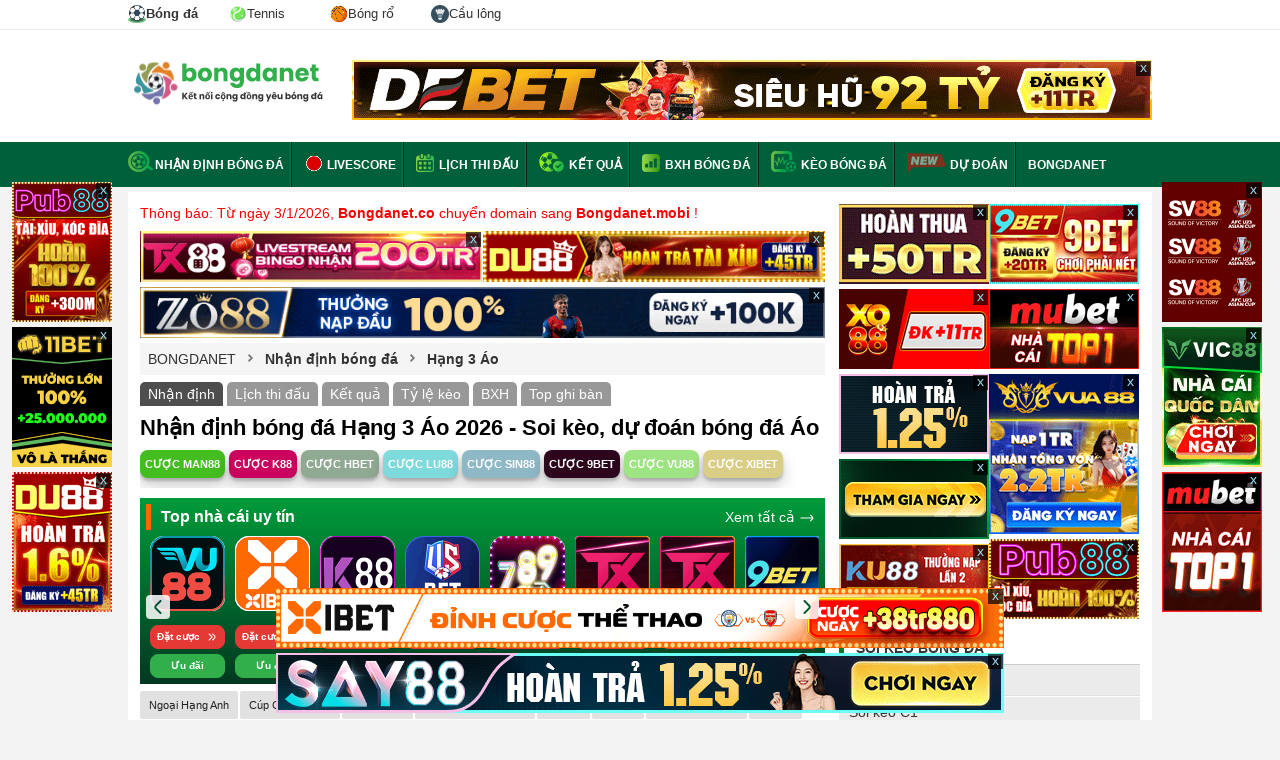

--- FILE ---
content_type: text/html; charset=UTF-8
request_url: https://bongdanet.mobi/nhan-dinh-bong-da/hang-3-ao
body_size: 16198
content:

<!DOCTYPE html>
<html lang="vi">

<head>
    <html xmlns="http://www.w3.org/1999/xhtml" lang="vi-VN">

    <head itemscope="" itemtype="http://schema.org/WebPage">
        <link rel="icon" href="/favicon.ico">
        <meta charset="UTF-8" />
        <meta content="width=device-width, initial-scale=1.0" name="viewport" />
        <title>Nhận định bóng đá Hạng 3 Áo 2026 - Soi kèo, dự đoán bóng đá Áo</title>
        <meta charset="UTF-8" />
        <meta name="description" content="Nhận định bóng đá Hạng 3 Áo 2026 hôm nay. Soi kèo, dự đoán bóng đá Áo đêm nay và ngày mai mới nhất. Soi tỷ lệ kèo châu Âu, Châu Á, Tài xỉu chính xác nhất." />
        <meta name="keywords" content="nhận định bóng đá Hạng 3 Áo, soi kèo bóng đá Hạng 3 Áo, dự đoán bóng đá Hạng 3 Áo, nhan dinh bong da, soi keo bong da" />
        <meta name="news_keywords" content="nhận định bóng đá Hạng 3 Áo, soi kèo bóng đá Hạng 3 Áo, dự đoán bóng đá Hạng 3 Áo, nhan dinh bong da, soi keo bong da" />
		<meta name='dmca-site-verification' content='Ukk5YTB2amE3Rks1LzF6Ly9zMVJidz090' />
        <meta name="web1s" content="GkoyZnLQYSxWbpsZ0yYw" />
                    <link rel="canonical" href="https://bongdanet.mobi/nhan-dinh-bong-da/hang-3-ao" />
        
        
        
        
                    <meta name="robots" content="index, follow" />
            <meta name="Googlebot-News" content="index, follow" />
                <meta http-equiv="content-type" content="text/html;charset=UTF-8" />
        <meta http-equiv="content-language" content="vi" />
        <meta http-equiv="Cache-control" content="Public" />
        <meta http-equiv="X-UA-Compatible" content="IE=edge">
        <meta http-equiv="pragma" content="no-cache" />

        <!--Facebook-->
        <meta property="og:locale" content="vi_VN" />
        <meta property="og:site_name" content="bongdanet.mobi" />
        <meta property="og:title" content="" />
        <meta property="og:description" content="Nhận định bóng đá Hạng 3 Áo 2026 hôm nay. Soi kèo, dự đoán bóng đá Áo đêm nay và ngày mai mới nhất. Soi tỷ lệ kèo châu Âu, Châu Á, Tài xỉu chính xác nhất." />
        <meta property="og:url" content="https://bongdanet.mobi/nhan-dinh-bong-da/hang-3-ao" />
        <meta property="og:image" content="" />
                <meta property="og:type" content="article" />
        <meta property="fb:app_id" content="462840048080852" />
        <meta property="fb:pages" content="224822495080927" />
                <link rel="shortcut icon" type="image/png" href="/themes/default/images/favicon.ico">
        <link rel="apple-touch-icon" href="/themes/default/images/apple-touch-icon.png" />
        <link rel="apple-touch-icon" sizes="57x57" href="/themes/default/images/apple-touch-icon-57x57.png" />
        <link rel="apple-touch-icon" sizes="72x72" href="/themes/default/images/apple-touch-icon-72x72.png" />
        <link rel="apple-touch-icon" sizes="76x76" href="/themes/default/images/apple-touch-icon-76x76.png" />
        <link rel="apple-touch-icon" sizes="114x114" href="/themes/default/images/apple-touch-icon-114x114.png" />
        <link rel="apple-touch-icon" sizes="120x120" href="/themes/default/images/apple-touch-icon-120x120.png" />
        <link rel="apple-touch-icon" sizes="144x144" href="/themes/default/images/apple-touch-icon-144x144.png" />
        <link rel="apple-touch-icon" sizes="152x152" href="/themes/default/images/apple-touch-icon-152x152.png" />
        <link rel="apple-touch-icon" sizes="180x180" href="/themes/default/images/apple-touch-icon-180x180.png" />

        <link rel="dns-prefetch" href="https://pagead2.googlesyndication.com">
        <link rel="dns-prefetch" href="https://gi-js.genieessp.com">
        <link rel="dns-prefetch" href="https://static.amcdn.vn">
        <link rel="dns-prefetch" href="https://media1.admicro.vn">
        <link rel="dns-prefetch" href="https://connect.facebook.net">
        <link rel="dns-prefetch" href="https://sb.scorecardresearch.com">
        <link rel="dns-prefetch" href="https://securepubads.g.doubleclick.net">
        <link rel="dns-prefetch" href="https://partner.googleadservices.com">
        <link rel="dns-prefetch" href="https://adservice.google.com.vn">
        <link rel="dns-prefetch" href="https://www.googletagservices.com">
        <link rel="dns-prefetch" href="https://securepubads.g.doubleclick.net">
        <link rel="dns-prefetch" href="https://www.google-analytics.com">
        <link rel="dns-prefetch" href="https://adservice.google.com.vn">
        <link rel="dns-prefetch" href="https://adservice.google.com">
        <link rel="dns-prefetch" href="https://s.adroll.com">

        <meta name="csrf-param" content="_csrf">
<meta name="csrf-token" content="AfXkR0ap66ElSpkLu4IR67R1BoYiLgr8L7vyE_Zf_qBjk6NyCZCF70MpqzKC2lq_2ztR8VRneqNGg5lAmTGO7w==">
        <script type="text/javascript">
            var WAP_HOST_PATH = "/";
            var YII_CSRF_TOKEN = "AfXkR0ap66ElSpkLu4IR67R1BoYiLgr8L7vyE_Zf_qBjk6NyCZCF70MpqzKC2lq_2ztR8VRneqNGg5lAmTGO7w==";
            var YII_CSRF_TOKEN_NAME = "_csrf";
        </script>

        
                <script type="application/ld+json">
                {
                    "@context": "http://schema.org",
                    "@type": "BreadcrumbList",
                    "itemListElement": [
                        {
                            "@type": "ListItem",
                            "position": 1,
                            "item": [{
                            "@id": "https://bongdanet.mobi/",
                            "name": "Trang chủ"
                            }]
                        },
                        {
                            "@type": "ListItem",
                            "position": 2,
                            "item": [{
                            "@id": "https://bongdanet.mobi/nhan-dinh-bong-da",
                            "name": "Nhận định bóng đá"
                            }]
                        },
                        {
                            "@type": "ListItem",
                            "position": 3,
                            "item": [{
                            "@id": "https://bongdanet.mobi/nhan-dinh-bong-da/hang-3-ao",
                            "name": "Nhận định bóng đá Hạng 3 Áo"
                            }]
                        }
                    ]
                }
                </script>
        <script type="application/ld+json">
			[{
			"@context": "http://schema.org",
			"@type" : "Organization",
			"name": "Bóng Đá NET",
			"url" : "https://bongdanet.mobi/",
			"logo"	: "https://bongdanet.mobi/img/bongdanet-logo.svg",
			"contactPoint": [
			{
			"@type": "ContactPoint",
			"telephone": "0816418617",
			"contactType": "customer service"
			}
			]
			},
			{
			"@context": "http://schema.org",
			"@type": "WebSite",
			"name": "bongdanet.mobi",
			"url": "https://bongdanet.mobi/",
			"sameAs": [
			"https://www.pinterest.com/bongdanetvietnam/",	
            "https://www.linkedin.com/in/bongdanet-mobi/",
			"https://twitter.com/bongdanetmobi",
			"https://note.com/bongdanet/",
			"https://www.twitch.tv/bongdanet_mobi/about",
			"https://bongdanetmobi.tumblr.com/",
			"https://www.flickr.com/people/bongdanetmobi/",
			"https://about.me/bongdanetmobi",
			"https://flipboard.com/@BongdaNET",
			"https://gab.com/bongdanet_mobi",
			"https://issuu.com/bongdanetmobi",
			"https://www.metooo.io/u/bongdanetmobi",
			"https://wakelet.com/@bongdanet",
			"https://sketchfab.com/bongdanetmobi",
			"https://band.us/band/89546242",
			"https://www.plurk.com/bongdanet_mobi",
			"https://gfycat.com/@bongdanetmobi",
			"http://uid.me/bongdanet",
			"https://bongdanetmobi.contently.com/",
			"https://folkd.com/user/bongdanetmobi",
			"https://linktr.ee/bongdanetmobi",
			"https://gitlab.pasteur.fr/bongdanetmobi",
			"https://dribbble.com/bongdanetmobi/about",
			"https://qiita.com/bongdanet"
			]
			},
			{
			"@context": "https://schema.org",
			"@type": "LocalBusiness",
			"name": "Bóng Đá NET - Kết nối cộng đồng yêu bóng đá",
			"image": "https://bongdanet.mobi/img/bongdanet-logo.svg",
			"@id": "https://bongdanet.mobi/",
			"url": "https://bongdanet.mobi/",
			"description":"Bóng đá NET - Bóng đá số dữ liệu. Bongdanet tỷ lệ, kết quả trực tuyến hôm nay mới nhất. Cập nhật data lịch thi đấu, nhận định, tỷ số, kèo trực tiếp bóng đá.",
			"telephone": "0816418617",
			"priceRange": "$$",
			"address": {
			"@type": "PostalAddress",
			"streetAddress": "454 Phan Huy Ích, Phường 12, Quận Gò Vấp, Thành phố Hồ Chí Minh",
			"addressLocality": "Thành Phố Hồ Chí Minh",
			"postalCode": "71420",
			"mainEntityOfPage":"https://goo.gl/maps/diUn4xvD1uMQZ7Bz8",
			"addressCountry": "VN"},
			"geo": {
			"@type": "GeoCoordinates",
			"latitude": 10.8430293,
			"longitude": 106.6372019
			},
			"openingHoursSpecification": {
			"@type": "OpeningHoursSpecification",
			"dayOfWeek": [
			"Monday",
			"Tuesday",
			"Wednesday",
			"Thursday",
			"Friday",
			"Saturday"
			],
			"opens": "00:00",
			"closes": "23:59"
			}
			}
			]
			</script>
               
        <!-- Global site tag (gtag.js) - Google Analytics -->
        <script async src="https://www.googletagmanager.com/gtag/js?id=UA-49332568-7"></script>
        <script>
            window.dataLayer = window.dataLayer || [];

            function gtag() {
                dataLayer.push(arguments);
            }
            gtag('js', new Date());

            gtag('config', 'UA-49332568-7');
        </script>
        <meta name="google-site-verification" content="o3WcyZk1lezJS6mm8nhV3xPvKPd8K5DYSSx1YVLZcCY" />
        <link href="/assets/936b168f/css/flags.css?v=1768363902" rel="stylesheet">
<link href="/assets/936b168f/css/style.css?v=1768363902" rel="stylesheet">
<link href="/assets/936b168f/css/custom.css?v=0.000482" rel="stylesheet">        <meta name="msvalidate.01" content="230699A792BC679E89AEAAB88AF4F14C" />
<meta name="p:domain_verify" content="94018375a1e59aa4ca6208a48b8197f2" />    </head>

<body cz-shortcut-listen="true" class="body-new">
        <div id="wapper-all-site">
        
<header id="header-pc">
    <div class="top-header">
        <div class="content-page">
            <div class="menu-header-tab">
                <a class="active" title="Bóng đá" href="/">
                    <img width="18" height="18px" src="/img/imenu-football.svg" alt="Bóng đá" />
                    <span>Bóng đá</span>
                </a>
                <a title="Tennis" href="/tennis">
                    <img width="18" height="18px" src="/img/imenu-tennis.svg" alt="Tennis" />
                    <span>Tennis</span>
                </a>
                <a title="Bóng rổ" href="/bong-ro">
                    <img width="18" height="18px" src="/img/imenu-basket.png" alt="Bóng rổ" />
                    <span>Bóng rổ</span>
                </a>
                <a title="Cầu lông" href="/cau-long">
                    <img width="18" height="18px" src="/img/imenu-bad.svg" alt="Cầu lông" />
                    <span>Cầu lông</span>
                </a>
            </div>
        </div>
    </div>
    <!--<div class="top-header">
        <div class="content-page">
            <ul class="list-page-top">
                <li class="first-page"><a href="/ket-qua-bong-da/ngoai-hang-anh"><span class="flag flag-gb"></span> Ngoại Hạng Anh</a></li>
                <li class="first-page"><a href="/ket-qua-bong-da/la-liga"><span class="flag flag-es"></span> La Liga</a></li>
                <li class="first-page"><a href="/ket-qua-bong-da/bundesliga"><span class="flag flag-de"></span> Bundesliga</a></li>
                <li class="first-page"><a href="/ket-qua-bong-da/cup-c1-chau-au"><span class="flag flag-european"></span> Cúp C1</a></li>
                <li class="first-page"><a href="/ket-qua-bong-da/cup-c2-chau-au"><span class="flag flag-european"></span> Cúp C2</a></li>
                <li class="first-page"><a href="/ket-qua-bong-da/v-league"><span class="flag flag-vn"></span> V-League</a></li>
            </ul>
            <div class="list-link-top-header" style="display: none;">
                <a class="link-text" href="#" rel="nofollow">Gửi bài nhanh</a>
                <span class="border-center-top">|</span>
                <a class="link-text" href="/dang-ky" rel="nofollow">Đăng ký</a>
                <span class="border-center-top">|</span>
                <a class="link-text" href="/dang-nhap" rel="nofollow">Đăng nhập</a>
                <span class="border-center-top">|</span>
                <a id="button_search" class="link-text search-icon" href="/tim-kiem.html?q=nhận%20định%20bóng%20đá" rel="nofollow">Tìm kiếm</a>
            </div>
        </div>
    </div> -->
    <div class="top-logo-header">
        <div class="content-page">
            <a href="/" class="logo" title="Báo bóng đá - Tin tức bóng đá hôm nay">
                <img src="/img/bongdanet-logo.svg" height="45" alt="Báo bóng đá - Tin tức bóng đá - Đọc báo bóng đá">
            </a>
            <div class="bg-top-header-right">
                        <div class="banner_ads-bdn" style="margin: 0 auto;overflow: hidden;text-align: center;width:800px;height:60px; " id="ads_banner_bdn_88">
            <div class="w-banner_ads-bd" style="display: inline-block;position: relative;margin: 0 auto;">
                <div class="banner_ads-bdn-button">
                    <span class="cbb" aria-hidden="true" onclick="$(this).parent().parent().hide()">
                        x
                    </span>
                </div>
                <div class="banner_ads-bdn-cofr" id="banner_ads-bdn-cofr88" style="width: 100%; height: 105px; position: absolute; color: rgb(4, 196, 255); cursor: pointer; font-size: 10px; font-weight: bold; z-index: 9999; background-color: rgb(255, 255, 255); text-align: center; display: none;">
                    <div style="width:100%;text-align:center; color:Black;">Bạn Muốn Tắt Quảng Cáo</div>
                    <button style="background-color:rgb(66,133,245);color: white;width: 100%;height: 30px;border-radius: 2px;border-style: none;margin: 10px auto;max-width: 200px;cursor: pointer;" onclick="$(this).parent().parent().parent().remove();">Có</button>
                    <button style="background-color:rgb(66,133,245);color: white;width: 100%;height: 30px;border-radius: 2px;border-style: none;margin: 0px auto;max-width: 200px;cursor: pointer;" onclick="$(this).parent().hide()">Không</button>
                </div>
                <a href="https://debet.ws/?a=56555b936ee8c9394c2ff2bfacfb29f4&utm_source=bongdanetvn&utm_medium=pc-banner-a1-800x60&utm_campaign=cpd&utm_term=bong" target="_blank" rel="nofollow">
                    <img width="800" height="60" src="https://cdn.bongdanet.mobi/uploads/image/banner/debet_pc-banner-a1-800x60.gif" alt="Banner Bongdanet" class="img-adsBanner-bdn" style="max-width: 100%;width: auto;height: auto;vertical-align: top;" />
                </a>
            </div>
            <div class="clear"></div>
        </div>
                    </div>
        </div>
    </div>
</header>        <div class="menu-top-category">
    <div class="content-page">
        <ul class="list-menu-top">
            <li class="first-category">
                <a class="link-top" href="/nhan-dinh-bong-da">
                    <span class="sprite nhan-dinh"></span>Nhận định bóng đá
                </a>
            </li>
            <li>
                <a href="/livescore" class="link-top">
                    <span><img style="margin-bottom:-4px" alt="Livescore" alt="live score" src="/themes/default/images/live-score.gif"></span>
                    Livescore</a>
            </li>
            <li>
                <a href="/lich-thi-dau-bong-da" class="link-top"><span class="sprite calendar"></span> Lịch
                    thi đấu</a>
            </li>
            <li>
                <a href="/ket-qua-bong-da" class="link-top"><span class="sprite result"></span> Kết quả</a>
            </li>
            <li>
                <a href="/bang-xep-hang-bong-da" class="link-top"><span class="sprite standing"></span> BXH bóng đá</a>
            </li>
            <li>
                <a href="/keo-bong-da" class="link-top"><span class="sprite keo-bong-da"></span> Kèo bóng đá</a>
            </li>
            <li>
                <img class="blink_me" style="margin-bottom:-4px;height: 20px;" alt="Livescore 2023" src="/img/icons/new.svg">
                <a href="/sieu-may-tinh-du-doan-bong-da" class="link-top">Dự đoán</a>
            </li>
            <li>
                <a href="/" class="link-top">
                    BONGDANET
                </a>
            </li>
            <!-- <li class="dropdow-menu">
                <a href="#" class="link-top">Bóng đá</a>
                <ul class="child-menu">
                    <li class="active">
                        <a href="/">
                            <img width="18" height="18px" src="/img/imenu-football.svg" alt="Bóng đá" />
                            Bóng đá
                        </a>
                    </li>
                    <li >
                        <a href="/tennis/index">
                            <img width="18" height="18px" src="/img/imenu-tennis.svg" alt="tennis" />
                            Tennis
                        </a>
                    </li>
                    <li >
                        <a href="/basket/index">
                            <img width="18" height="18px" src="/img/imenu-basket.png" alt="Bóng rổ" />
                            Bống rổ
                        </a>
                    </li>
                </ul>
            </li> -->
        </ul>
    </div>
</div>
<!--<div class="text-chang-domain">-->
<!--    <div class="content-page" style="margin-top: 10px; color: red;">-->
<!--        <img width="18" height="12" src="/img/flag_vietnam.webp" alt="việt nam"> Từ 01/09/2023 Bongdanet.mobi đổi sang tên miền <strong>bongdanet.mobi</strong>-->
<!--    </div>-->
<!--</div>-->        <div class="main-container pad12">
            <div class="content-page video-content-category news-content">
        <div class="content-home-left">
            <p style="color: #f30505">Thông báo: Từ ngày 3/1/2026, <b>Bongdanet.co</b> chuyển domain sang <b>Bongdanet.mobi</b> !</p>
<div style="overflow:hidden;margin-top: 9px;">
	<div style="width:50%; float:left;">        <div class="banner_ads-bdn" style="margin: 0 auto;overflow: hidden;text-align: center;width:342px;height:51px; " id="ads_banner_bdn_89">
            <div class="w-banner_ads-bd" style="display: inline-block;position: relative;margin: 0 auto;">
                <div class="banner_ads-bdn-button">
                    <span class="cbb" aria-hidden="true" onclick="$(this).parent().parent().hide()">
                        x
                    </span>
                </div>
                <div class="banner_ads-bdn-cofr" id="banner_ads-bdn-cofr89" style="width: 100%; height: 105px; position: absolute; color: rgb(4, 196, 255); cursor: pointer; font-size: 10px; font-weight: bold; z-index: 9999; background-color: rgb(255, 255, 255); text-align: center; display: none;">
                    <div style="width:100%;text-align:center; color:Black;">Bạn Muốn Tắt Quảng Cáo</div>
                    <button style="background-color:rgb(66,133,245);color: white;width: 100%;height: 30px;border-radius: 2px;border-style: none;margin: 10px auto;max-width: 200px;cursor: pointer;" onclick="$(this).parent().parent().parent().remove();">Có</button>
                    <button style="background-color:rgb(66,133,245);color: white;width: 100%;height: 30px;border-radius: 2px;border-style: none;margin: 0px auto;max-width: 200px;cursor: pointer;" onclick="$(this).parent().hide()">Không</button>
                </div>
                <a href="https://tx88.fun/?a=e2870a2617a053c1f9d0bbbd82b8aa6f&utm_source=bongdanetvn&utm_medium=pc-banner-a2-400x60&utm_campaign=cpd&utm_term=bong&referrer_domain=bongdanet.co" target="_blank" rel="nofollow">
                    <img width="342" height="51" src="https://cdn.bongdanet.mobi/uploads/image/400x60.gif" alt="Banner Bongdanet" class="img-adsBanner-bdn" style="max-width: 100%;width: auto;height: auto;vertical-align: top;" />
                </a>
            </div>
            <div class="clear"></div>
        </div>
        </div>
	<div style="width:50%; float:left;">        <div class="banner_ads-bdn" style="margin: 0 auto;overflow: hidden;text-align: center;width:342px;height:51px; " id="ads_banner_bdn_90">
            <div class="w-banner_ads-bd" style="display: inline-block;position: relative;margin: 0 auto;">
                <div class="banner_ads-bdn-button">
                    <span class="cbb" aria-hidden="true" onclick="$(this).parent().parent().hide()">
                        x
                    </span>
                </div>
                <div class="banner_ads-bdn-cofr" id="banner_ads-bdn-cofr90" style="width: 100%; height: 105px; position: absolute; color: rgb(4, 196, 255); cursor: pointer; font-size: 10px; font-weight: bold; z-index: 9999; background-color: rgb(255, 255, 255); text-align: center; display: none;">
                    <div style="width:100%;text-align:center; color:Black;">Bạn Muốn Tắt Quảng Cáo</div>
                    <button style="background-color:rgb(66,133,245);color: white;width: 100%;height: 30px;border-radius: 2px;border-style: none;margin: 10px auto;max-width: 200px;cursor: pointer;" onclick="$(this).parent().parent().parent().remove();">Có</button>
                    <button style="background-color:rgb(66,133,245);color: white;width: 100%;height: 30px;border-radius: 2px;border-style: none;margin: 0px auto;max-width: 200px;cursor: pointer;" onclick="$(this).parent().hide()">Không</button>
                </div>
                <a href="https://du88.pro/?a=2c081ab1aaea3c874169e319f3c25e86&utm_source=bongdanetvn&utm_medium=pc-banner-a3-400x60&utm_campaign=cpd&utm_term=bong&referrer_domain=bongdanet.co" target="_blank" rel="nofollow">
                    <img width="342" height="51" src="https://cdn.bongdanet.mobi/uploads/image/banner/400x60-cpd-du-codenammoi.gif" alt="Banner Bongdanet" class="img-adsBanner-bdn" style="max-width: 100%;width: auto;height: auto;vertical-align: top;" />
                </a>
            </div>
            <div class="clear"></div>
        </div>
        </div>
</div>
        <div class="banner_ads-bdn" style="margin: 0 auto;overflow: hidden;text-align: center;width:685px;height:51px; " id="ads_banner_bdn_91">
            <div class="w-banner_ads-bd" style="display: inline-block;position: relative;margin: 0 auto;">
                <div class="banner_ads-bdn-button">
                    <span class="cbb" aria-hidden="true" onclick="$(this).parent().parent().hide()">
                        x
                    </span>
                </div>
                <div class="banner_ads-bdn-cofr" id="banner_ads-bdn-cofr91" style="width: 100%; height: 105px; position: absolute; color: rgb(4, 196, 255); cursor: pointer; font-size: 10px; font-weight: bold; z-index: 9999; background-color: rgb(255, 255, 255); text-align: center; display: none;">
                    <div style="width:100%;text-align:center; color:Black;">Bạn Muốn Tắt Quảng Cáo</div>
                    <button style="background-color:rgb(66,133,245);color: white;width: 100%;height: 30px;border-radius: 2px;border-style: none;margin: 10px auto;max-width: 200px;cursor: pointer;" onclick="$(this).parent().parent().parent().remove();">Có</button>
                    <button style="background-color:rgb(66,133,245);color: white;width: 100%;height: 30px;border-radius: 2px;border-style: none;margin: 0px auto;max-width: 200px;cursor: pointer;" onclick="$(this).parent().hide()">Không</button>
                </div>
                <a href="https://zo88.info/?a=c6bdcfb4cec4eddc96a04d6b3d5c3291&utm_source=bongdanetvn&utm_medium=pc-banner-a4-800x60&utm_campaign=cpd&utm_term=bong" target="_blank" rel="nofollow">
                    <img width="685" height="51" src="https://cdn.bongdanet.mobi/uploads/image/banner/800x60-4-ezgif.com-optimize.gif" alt="Banner Bongdanet" class="img-adsBanner-bdn" style="max-width: 100%;width: auto;height: auto;vertical-align: top;" />
                </a>
            </div>
            <div class="clear"></div>
        </div>
                    <div class="list-tab-news">
                <div class="breadcumbs">
                    <div><a href="/"><span span itemprop="title">BONGDANET</span></a></div>
                    <span class="sprite arrow-breadcumbs"></span>
                    <div>
                        <a href="/nhan-dinh-bong-da" class="active">
                            <span>Nhận định bóng đá</span>
                        </a>
                    </div>
                    <span class="sprite arrow-breadcumbs"></span>
                    <div>
                        <a href="/nhan-dinh-bong-da/hang-3-ao" class="active">
                            <span>Hạng 3 Áo</span>
                        </a>
                    </div>
                </div>

                <div class="tab-match">
                    <a class="active" href="/nhan-dinh-bong-da/hang-3-ao">Nhận định</a>
                    <a href="/lich-thi-dau-bong-da/hang-3-ao">Lịch thi đấu</a>
                    <a href="/ket-qua-bong-da/hang-3-ao">Kết quả</a>
                    <a href="/keo-bong-da/hang-3-ao">Tỷ lệ kèo</a>
                    <a href="/bang-xep-hang-bong-da/hang-3-ao">BXH</a>
                    <a href="/top-ghi-ban/hang-3-ao">Top ghi bàn</a>
                </div>

                <div class="content-list-live">
                    <h1>Nhận định bóng đá Hạng 3 Áo 2026 - Soi kèo, dự đoán bóng đá Áo</h1>
                </div>
                <div class="w-menu-datcuoc">
            <a class="btn-menu-datcuoc btn-datcuoc-1" target="_blank" rel="nofollow" href="https://man88.pw/khuyen-mai/the-loai/thuong-nap/?a=a421ebaa6660e54590849251191288ea&utm_source=bongdanetvn&utm_medium=alldevice-nutcuoc-nutcuocmenu01-link&utm_campaign=cpd&utm_term=bong&referrer_domain=bongdanet.co"> CƯỢC MAN88 </a>
                <a class="btn-menu-datcuoc btn-datcuoc-2" target="_blank" rel="nofollow" href="https://k88.mobi/khuyen-mai/the-loai/thuong-nap/?a=fba4fe9de469bdec13612083b840ba22&utm_source=bongdanetvn&utm_medium=alldevice-nutcuoc-nutcuocmenu02-link&utm_campaign=cpd&utm_term=bong&referrer_domain=bongdanet.co"> CƯỢC K88 </a>
                <a class="btn-menu-datcuoc btn-datcuoc-3" target="_blank" rel="nofollow" href="https://hbet.in/khuyen-mai/vqmm/?a=0ace2843b7983abe7eed5752935d6dc9&utm_source=bongdanetvn&utm_medium=alldevice-nutcuoc-nutcuocmenu03-link&utm_campaign=cpd&utm_term=bong&referrer_domain=bongdanet.co"> CƯỢC HBET </a>
                <a class="btn-menu-datcuoc btn-datcuoc-4" target="_blank" rel="nofollow" href="https://lu88.gdn/khuyen-mai/vqmm/?i=lu0a0000797&utm_source=bongdanetvn&utm_medium=alldevice-nutcuoc-nutcuocmenu04-link&utm_campaign=cpd&utm_term=bong&referrer_domain=bongdanet.co"> CƯỢC LU88 </a>
                <a class="btn-menu-datcuoc btn-datcuoc-4" target="_blank" rel="nofollow" href="https://sin88.nz/?a=0a6d491af7a503d9bc2635094e2ba98a&utm_source=bongdanetvn&utm_medium=alldevice-nutcuoc-nutcuocmenu05-link&utm_campaign=cpd&utm_term=bong"> CƯỢC SIN88 </a>
                <a class="btn-menu-datcuoc btn-datcuoc-4" target="_blank" rel="nofollow" href="https://9bet.mobi/?a=f08f2a77e5f955193128d32a788973e2&utm_source=bongdanetvn&utm_medium=alldevice-nutcuoc-nutcuocmenu06-link&utm_campaign=cpd&utm_term=bong&referrer_domain=bongdanet.co"> CƯỢC 9BET </a>
                <a class="btn-menu-datcuoc btn-datcuoc-4" target="_blank" rel="nofollow" href="https://vu88.de/khuyen-mai/the-loai/thuong-nap/?a=ea3eb568a53505e665be33a9cee1e4c5&utm_source=bongdanetvn&utm_medium=alldevice-nutcuoc-nutcuocmenu07-link&utm_campaign=cpd&utm_term=bong&referrer_domain=bongdanet.co"> CƯỢC VU88 </a>
                <a class="btn-menu-datcuoc btn-datcuoc-4" target="_blank" rel="nofollow" href="https://xibet.fun/uu-dai/khuyen-mai/?a=e5997a27fa2d80ca1e63e3735002acee&utm_source=bongdanetvn&utm_medium=alldevice-nutcuoc-nutcuocmenu08-link&utm_campaign=cpd&utm_term=bong&referrer_domain=bongdanet.co"> CƯỢC XIBET </a>
    </div>
<div class="clear"></div>
    <link href="/themes/default/css/slick.min.css" rel="stylesheet">
    <div class="mt-20 widget-bets wr-widget-bets">
        <div class="header-blockbet">
            <h3 class="header-blockbet-title"><a href="/top-nha-cai-uy-tin">Top nhà cái uy tín</a></h3>
            <a href="/top-nha-cai-uy-tin" class="bet-viewall">Xem tất cả <img src="/img/bet_viewmore.svg" width="16" height="8" alt="view all" /></a>
        </div>
        <div class="slide-bet">
                            <div class="wr-item-bet">
                    <div class="d-flex p-10 item-bet item-bet-type2">
                        <div class="wrap-xxx">
                            <div class="bet-img">
                                <a rel="nofollow" target="_blank" href="https://lu88.gdn/khuyen-mai/vqmm/?i=lu0a0000775&utm_source=bongdanetvn&utm_medium=alldevice-logo-topnhacaiuytin01-150x150&utm_campaign=cpd&utm_term=bong&referrer_domain=bongdanet.co">
                                    <img class="img-bet" alt="LU88" src="https://cdn.bongdanet.mobi/uploads/top-nha-cai/lu88.gif" width="75" height="75" />
                                </a>
                            </div>
                            <div class="mt-20 w-bet-btn d-flex text-center">
                                <a rel="nofollow" target="_blank" href="https://lu88.gdn/khuyen-mai/vqmm/?i=lu0a0000775&utm_source=bongdanetvn&utm_medium=alldevice-logo-topnhacaiuytin01-150x150&utm_campaign=cpd&utm_term=bong&referrer_domain=bongdanet.co" class="w-100 font-14 text-center bet-btn btn-cuoc">Đặt cược &nbsp; <img width="12" height="12" src="/img/img_datcuoc.svg" alt="đặt cược" /></a>
                            </div>
                            <div class="mt-5 w-bet-btn d-flex text-center">
                                <a href="javascript:void(0);" class="mt-10 w-100 font-14 text-center bet-btn btn-review click-show-uudai">Ưu đãi</a>
                            </div>
                        </div>
                        <div class="bet-info-des">
                            <p><strong>- Thứ 6 nạp nhận ngay <span style="color: #e03e2d;">5TR</span></strong></p>
<p><strong>- Ho&agrave;n trả kh&ocirc;ng giới hạn <span style="color: #e03e2d;">1.5%</span></strong></p>                        </div>
                    </div>
                </div>
                            <div class="wr-item-bet">
                    <div class="d-flex p-10 item-bet item-bet-type2">
                        <div class="wrap-xxx">
                            <div class="bet-img">
                                <a rel="nofollow" target="_blank" href="https://hbet.in/khuyen-mai/vqmm?a=c4ddd1a652d6780e9dd31e766bbefff4&utm_source=bongdanetvn&utm_medium=alldevice-logo-topnhacaiuytin02-150x150&utm_campaign=cpd&utm_term=bong&referrer_domain=bongdanet.co">
                                    <img class="img-bet" alt="HBET" src="https://cdn.bongdanet.mobi/uploads/top-nha-cai/hbet_150x150.gif" width="75" height="75" />
                                </a>
                            </div>
                            <div class="mt-20 w-bet-btn d-flex text-center">
                                <a rel="nofollow" target="_blank" href="https://hbet.in/khuyen-mai/vqmm?a=c4ddd1a652d6780e9dd31e766bbefff4&utm_source=bongdanetvn&utm_medium=alldevice-logo-topnhacaiuytin02-150x150&utm_campaign=cpd&utm_term=bong&referrer_domain=bongdanet.co" class="w-100 font-14 text-center bet-btn btn-cuoc">Đặt cược &nbsp; <img width="12" height="12" src="/img/img_datcuoc.svg" alt="đặt cược" /></a>
                            </div>
                            <div class="mt-5 w-bet-btn d-flex text-center">
                                <a href="javascript:void(0);" class="mt-10 w-100 font-14 text-center bet-btn btn-review click-show-uudai">Ưu đãi</a>
                            </div>
                        </div>
                        <div class="bet-info-des">
                            <p><strong>- Đăng k&yacute; nhận ngay <span style="color: #e03e2d;">100K</span></strong></p>
<p><strong>- Ho&agrave;n trả kh&ocirc;ng giới hạn <span style="color: #e03e2d;">1.5%</span></strong></p>                        </div>
                    </div>
                </div>
                            <div class="wr-item-bet">
                    <div class="d-flex p-10 item-bet item-bet-type2">
                        <div class="wrap-xxx">
                            <div class="bet-img">
                                <a rel="nofollow" target="_blank" href="https://gbong.info/?a=c2132a33855d65d4226c0ceca33fc6ab&utm_source=bongdanetvn&utm_medium=alldevice-logo-topnhacaiuytin03-150x150&utm_campaign=cpd&utm_term=bong&referrer_domain=bongdanet.co">
                                    <img class="img-bet" alt="GBONG" src="https://cdn.bongdanet.mobi/uploads/top-nha-cai/gbong_150x150_2.gif" width="75" height="75" />
                                </a>
                            </div>
                            <div class="mt-20 w-bet-btn d-flex text-center">
                                <a rel="nofollow" target="_blank" href="https://gbong.info/?a=c2132a33855d65d4226c0ceca33fc6ab&utm_source=bongdanetvn&utm_medium=alldevice-logo-topnhacaiuytin03-150x150&utm_campaign=cpd&utm_term=bong&referrer_domain=bongdanet.co" class="w-100 font-14 text-center bet-btn btn-cuoc">Đặt cược &nbsp; <img width="12" height="12" src="/img/img_datcuoc.svg" alt="đặt cược" /></a>
                            </div>
                            <div class="mt-5 w-bet-btn d-flex text-center">
                                <a href="javascript:void(0);" class="mt-10 w-100 font-14 text-center bet-btn btn-review click-show-uudai">Ưu đãi</a>
                            </div>
                        </div>
                        <div class="bet-info-des">
                            <p><strong>- Tặng <span style="color: #e03e2d;">100%</span> khi nạp đầu&nbsp;</strong></p>
<p><strong>- Thưởng nạp khủng l&ecirc;n tới <span style="color: #e03e2d;">20TR</span></strong></p>                        </div>
                    </div>
                </div>
                            <div class="wr-item-bet">
                    <div class="d-flex p-10 item-bet item-bet-type2">
                        <div class="wrap-xxx">
                            <div class="bet-img">
                                <a rel="nofollow" target="_blank" href="https://man88.pw/khuyen-mai/the-loai/thuong-nap/?a=76dbd92af61b71139fc1dff3a7a65593&utm_source=bongdanetvn&utm_medium=alldevice-logo-topnhacaiuytin04-150x150&utm_campaign=cpd&utm_term=bong&referrer_domain=bongdanet.co">
                                    <img class="img-bet" alt="MAN88" src="https://cdn.bongdanet.mobi/uploads/top-nha-cai/icon_150x150-1.gif" width="75" height="75" />
                                </a>
                            </div>
                            <div class="mt-20 w-bet-btn d-flex text-center">
                                <a rel="nofollow" target="_blank" href="https://man88.pw/khuyen-mai/the-loai/thuong-nap/?a=76dbd92af61b71139fc1dff3a7a65593&utm_source=bongdanetvn&utm_medium=alldevice-logo-topnhacaiuytin04-150x150&utm_campaign=cpd&utm_term=bong&referrer_domain=bongdanet.co" class="w-100 font-14 text-center bet-btn btn-cuoc">Đặt cược &nbsp; <img width="12" height="12" src="/img/img_datcuoc.svg" alt="đặt cược" /></a>
                            </div>
                            <div class="mt-5 w-bet-btn d-flex text-center">
                                <a href="javascript:void(0);" class="mt-10 w-100 font-14 text-center bet-btn btn-review click-show-uudai">Ưu đãi</a>
                            </div>
                        </div>
                        <div class="bet-info-des">
                            <p><strong>- Ho&agrave;n <span style="color: #e03e2d;">100%</span> v&eacute; thua đầu</strong></p>
<p><strong>- Thưởng nạp đầu tới <span style="color: #e03e2d;">25TR</span></strong></p>                        </div>
                    </div>
                </div>
                            <div class="wr-item-bet">
                    <div class="d-flex p-10 item-bet item-bet-type2">
                        <div class="wrap-xxx">
                            <div class="bet-img">
                                <a rel="nofollow" target="_blank" href="https://vu88.de/khuyen-mai/the-loai/thuong-nap/?a=014a8447ce2ff2b05508ca9f33f7bae3&utm_source=bongdanetvn&utm_medium=alldevice-logo-topnhacaiuytin05-150x150&utm_campaign=cpd&utm_term=bong&referrer_domain=bongdanet.co">
                                    <img class="img-bet" alt="VU88" src="https://cdn.bongdanet.mobi/uploads/top-nha-cai/vu88.gif" width="75" height="75" />
                                </a>
                            </div>
                            <div class="mt-20 w-bet-btn d-flex text-center">
                                <a rel="nofollow" target="_blank" href="https://vu88.de/khuyen-mai/the-loai/thuong-nap/?a=014a8447ce2ff2b05508ca9f33f7bae3&utm_source=bongdanetvn&utm_medium=alldevice-logo-topnhacaiuytin05-150x150&utm_campaign=cpd&utm_term=bong&referrer_domain=bongdanet.co" class="w-100 font-14 text-center bet-btn btn-cuoc">Đặt cược &nbsp; <img width="12" height="12" src="/img/img_datcuoc.svg" alt="đặt cược" /></a>
                            </div>
                            <div class="mt-5 w-bet-btn d-flex text-center">
                                <a href="javascript:void(0);" class="mt-10 w-100 font-14 text-center bet-btn btn-review click-show-uudai">Ưu đãi</a>
                            </div>
                        </div>
                        <div class="bet-info-des">
                            <p><strong>- Ho&agrave;n ngay<span style="color: #e03e2d;"> 100%</span> v&eacute; thua đầu</strong></p>
<p><strong>- Si&ecirc;u thưởng <span style="color: #e03e2d;">20TR </span>cho nạp đầu</strong></p>                        </div>
                    </div>
                </div>
                            <div class="wr-item-bet">
                    <div class="d-flex p-10 item-bet item-bet-type2">
                        <div class="wrap-xxx">
                            <div class="bet-img">
                                <a rel="nofollow" target="_blank" href="https://xibet.fun/uu-dai/khuyen-mai/?a=e9ec67ee3dc70dc48f97dc22537d6c3d&utm_source=bongdanetvn&utm_medium=alldevice-logo-topnhacaiuytin06-150x150&utm_campaign=cpd&utm_term=bong&referrer_domain=bongdanet.co">
                                    <img class="img-bet" alt="XIBET" src="https://cdn.bongdanet.mobi/uploads/top-nha-cai/xibet_150x150-1.gif" width="75" height="75" />
                                </a>
                            </div>
                            <div class="mt-20 w-bet-btn d-flex text-center">
                                <a rel="nofollow" target="_blank" href="https://xibet.fun/uu-dai/khuyen-mai/?a=e9ec67ee3dc70dc48f97dc22537d6c3d&utm_source=bongdanetvn&utm_medium=alldevice-logo-topnhacaiuytin06-150x150&utm_campaign=cpd&utm_term=bong&referrer_domain=bongdanet.co" class="w-100 font-14 text-center bet-btn btn-cuoc">Đặt cược &nbsp; <img width="12" height="12" src="/img/img_datcuoc.svg" alt="đặt cược" /></a>
                            </div>
                            <div class="mt-5 w-bet-btn d-flex text-center">
                                <a href="javascript:void(0);" class="mt-10 w-100 font-14 text-center bet-btn btn-review click-show-uudai">Ưu đãi</a>
                            </div>
                        </div>
                        <div class="bet-info-des">
                            <p><strong>- Casino thưởng mỗi ng&agrave;y <span style="color: #e03e2d;">8TR888</span></strong></p>
<p><strong>- Thể thao thưởng tới <span style="color: #e03e2d;">38TR888</span></strong></p>                        </div>
                    </div>
                </div>
                            <div class="wr-item-bet">
                    <div class="d-flex p-10 item-bet item-bet-type2">
                        <div class="wrap-xxx">
                            <div class="bet-img">
                                <a rel="nofollow" target="_blank" href="https://k88.mobi/khuyen-mai/the-loai/thuong-nap/?a=6e4a99f940116da9a27a52dd91194ac1&utm_source=bongdanetvn&utm_medium=alldevice-logo-topnhacaiuytin07-150x150&utm_campaign=cpd&utm_term=bong&referrer_domain=bongdanet.co">
                                    <img class="img-bet" alt="K88" src="https://cdn.bongdanet.mobi/uploads/top-nha-cai/k88_150x150.gif" width="75" height="75" />
                                </a>
                            </div>
                            <div class="mt-20 w-bet-btn d-flex text-center">
                                <a rel="nofollow" target="_blank" href="https://k88.mobi/khuyen-mai/the-loai/thuong-nap/?a=6e4a99f940116da9a27a52dd91194ac1&utm_source=bongdanetvn&utm_medium=alldevice-logo-topnhacaiuytin07-150x150&utm_campaign=cpd&utm_term=bong&referrer_domain=bongdanet.co" class="w-100 font-14 text-center bet-btn btn-cuoc">Đặt cược &nbsp; <img width="12" height="12" src="/img/img_datcuoc.svg" alt="đặt cược" /></a>
                            </div>
                            <div class="mt-5 w-bet-btn d-flex text-center">
                                <a href="javascript:void(0);" class="mt-10 w-100 font-14 text-center bet-btn btn-review click-show-uudai">Ưu đãi</a>
                            </div>
                        </div>
                        <div class="bet-info-des">
                            <p><strong>- Nạp đầu tặng tới <span style="color: #e03e2d;">150%</span></strong></p>
<p><strong>- Thứ 7 nạp nhận <span style="color: #e03e2d;">100K</span></strong></p>                        </div>
                    </div>
                </div>
                            <div class="wr-item-bet">
                    <div class="d-flex p-10 item-bet item-bet-type2">
                        <div class="wrap-xxx">
                            <div class="bet-img">
                                <a rel="nofollow" target="_blank" href="https://usbet.cc/khuyen-mai/?a=a67b854b65a870bd007b554a970f9561&utm_source=bongdanetvn&utm_medium=alldevice-logo-topnhacaiuytin08-150x150&utm_campaign=cpd&utm_term=bong&referrer_domain=bongdanet.co">
                                    <img class="img-bet" alt="USBET" src="https://cdn.bongdanet.mobi/uploads/top-nha-cai/usbet_150x150_2.gif" width="75" height="75" />
                                </a>
                            </div>
                            <div class="mt-20 w-bet-btn d-flex text-center">
                                <a rel="nofollow" target="_blank" href="https://usbet.cc/khuyen-mai/?a=a67b854b65a870bd007b554a970f9561&utm_source=bongdanetvn&utm_medium=alldevice-logo-topnhacaiuytin08-150x150&utm_campaign=cpd&utm_term=bong&referrer_domain=bongdanet.co" class="w-100 font-14 text-center bet-btn btn-cuoc">Đặt cược &nbsp; <img width="12" height="12" src="/img/img_datcuoc.svg" alt="đặt cược" /></a>
                            </div>
                            <div class="mt-5 w-bet-btn d-flex text-center">
                                <a href="javascript:void(0);" class="mt-10 w-100 font-14 text-center bet-btn btn-review click-show-uudai">Ưu đãi</a>
                            </div>
                        </div>
                        <div class="bet-info-des">
                            <p><strong>- Nạp đầu tặng <span style="color: #e03e2d;">150% </span>đến <span style="color: #e03e2d;">20TR</span></strong></p>
<p><strong>- Nạp lần <span style="color: #e03e2d;">2</span> thưởng l&ecirc;n đến <span style="color: #e03e2d;">5TR</span></strong></p>                        </div>
                    </div>
                </div>
                            <div class="wr-item-bet">
                    <div class="d-flex p-10 item-bet item-bet-type2">
                        <div class="wrap-xxx">
                            <div class="bet-img">
                                <a rel="nofollow" target="_blank" href="https://789club.luxe/?a=6ca33dea43ff1f74b63ed4264328ecde&utm_source=bongdanetvn&utm_medium=alldevice-logo-topnhacaiuytin09-150x150&utm_campaign=cpd&utm_term=bong&referrer_domain=bongdanet.co">
                                    <img class="img-bet" alt="789CLUB" src="https://cdn.bongdanet.mobi/uploads/top-nha-cai/789.gif" width="75" height="75" />
                                </a>
                            </div>
                            <div class="mt-20 w-bet-btn d-flex text-center">
                                <a rel="nofollow" target="_blank" href="https://789club.luxe/?a=6ca33dea43ff1f74b63ed4264328ecde&utm_source=bongdanetvn&utm_medium=alldevice-logo-topnhacaiuytin09-150x150&utm_campaign=cpd&utm_term=bong&referrer_domain=bongdanet.co" class="w-100 font-14 text-center bet-btn btn-cuoc">Đặt cược &nbsp; <img width="12" height="12" src="/img/img_datcuoc.svg" alt="đặt cược" /></a>
                            </div>
                            <div class="mt-5 w-bet-btn d-flex text-center">
                                <a href="javascript:void(0);" class="mt-10 w-100 font-14 text-center bet-btn btn-review click-show-uudai">Ưu đãi</a>
                            </div>
                        </div>
                        <div class="bet-info-des">
                            <p><strong>- Nạp r&uacute;t nhanh, kh&ocirc;ng lo <span style="color: #e03e2d;">thuế</span></strong></p>
<p><strong>- CSKH ri&ecirc;ng, hỗ trợ <span style="color: #e03e2d;">24/7</span></strong></p>                        </div>
                    </div>
                </div>
                            <div class="wr-item-bet">
                    <div class="d-flex p-10 item-bet item-bet-type2">
                        <div class="wrap-xxx">
                            <div class="bet-img">
                                <a rel="nofollow" target="_blank" href="https://tx88.fun/?a=ccff390d9bc6a65473ca1c7b5d36dca3&utm_source=bongdanetvn&utm_medium=alldevice-logo-topnhacaiuytin10-150x150&utm_campaign=cpd&utm_term=bong&referrer_domain=bongdanet.co">
                                    <img class="img-bet" alt="TX88" src="https://cdn.bongdanet.mobi/uploads/top-nha-cai/tx88_150x150.gif" width="75" height="75" />
                                </a>
                            </div>
                            <div class="mt-20 w-bet-btn d-flex text-center">
                                <a rel="nofollow" target="_blank" href="https://tx88.fun/?a=ccff390d9bc6a65473ca1c7b5d36dca3&utm_source=bongdanetvn&utm_medium=alldevice-logo-topnhacaiuytin10-150x150&utm_campaign=cpd&utm_term=bong&referrer_domain=bongdanet.co" class="w-100 font-14 text-center bet-btn btn-cuoc">Đặt cược &nbsp; <img width="12" height="12" src="/img/img_datcuoc.svg" alt="đặt cược" /></a>
                            </div>
                            <div class="mt-5 w-bet-btn d-flex text-center">
                                <a href="javascript:void(0);" class="mt-10 w-100 font-14 text-center bet-btn btn-review click-show-uudai">Ưu đãi</a>
                            </div>
                        </div>
                        <div class="bet-info-des">
                            <p><strong>- Nạp tiền nhận ngay&nbsp;<span style="color: #e03e2d;">8TR888</span></strong></p>
<p><strong>- L&igrave; x&igrave; khai xu&acirc;n tới&nbsp;<span style="color: #e03e2d;">5TR</span></strong></p>                        </div>
                    </div>
                </div>
                            <div class="wr-item-bet">
                    <div class="d-flex p-10 item-bet item-bet-type2">
                        <div class="wrap-xxx">
                            <div class="bet-img">
                                <a rel="nofollow" target="_blank" href="https://tx88.fun/?a=ca5fa7d02e7e2fcc53230719e8740569&utm_source=bongdanetvn&utm_medium=alldevice-logo-topnhacaiuytin11-150x150&utm_campaign=cpd&utm_term=bong&referrer_domain=bongdanet.co">
                                    <img class="img-bet" alt="TX88" src="https://cdn.bongdanet.mobi/uploads/top-nha-cai/tx88_150x150.gif" width="75" height="75" />
                                </a>
                            </div>
                            <div class="mt-20 w-bet-btn d-flex text-center">
                                <a rel="nofollow" target="_blank" href="https://tx88.fun/?a=ca5fa7d02e7e2fcc53230719e8740569&utm_source=bongdanetvn&utm_medium=alldevice-logo-topnhacaiuytin11-150x150&utm_campaign=cpd&utm_term=bong&referrer_domain=bongdanet.co" class="w-100 font-14 text-center bet-btn btn-cuoc">Đặt cược &nbsp; <img width="12" height="12" src="/img/img_datcuoc.svg" alt="đặt cược" /></a>
                            </div>
                            <div class="mt-5 w-bet-btn d-flex text-center">
                                <a href="javascript:void(0);" class="mt-10 w-100 font-14 text-center bet-btn btn-review click-show-uudai">Ưu đãi</a>
                            </div>
                        </div>
                        <div class="bet-info-des">
                            <p><strong>- Nạp tiền nhận ngay&nbsp;<span style="color: #e03e2d;">8TR888</span></strong></p>
<p><strong>- L&igrave; x&igrave; khai xu&acirc;n tới&nbsp;<span style="color: #e03e2d;">5TR</span></strong></p>                        </div>
                    </div>
                </div>
                            <div class="wr-item-bet">
                    <div class="d-flex p-10 item-bet item-bet-type2">
                        <div class="wrap-xxx">
                            <div class="bet-img">
                                <a rel="nofollow" target="_blank" href="https://9bet.mobi/?a=e8942cd25f5d6826692330c495c18b25&utm_source=bongdanetvn&utm_medium=alldevice-logo-topnhacaiuytin12-150x150&utm_campaign=cpd&utm_term=bong&referrer_domain=bongdanet.co">
                                    <img class="img-bet" alt="9BET" src="https://cdn.bongdanet.mobi/uploads/top-nha-cai/9bet_150x150.gif" width="75" height="75" />
                                </a>
                            </div>
                            <div class="mt-20 w-bet-btn d-flex text-center">
                                <a rel="nofollow" target="_blank" href="https://9bet.mobi/?a=e8942cd25f5d6826692330c495c18b25&utm_source=bongdanetvn&utm_medium=alldevice-logo-topnhacaiuytin12-150x150&utm_campaign=cpd&utm_term=bong&referrer_domain=bongdanet.co" class="w-100 font-14 text-center bet-btn btn-cuoc">Đặt cược &nbsp; <img width="12" height="12" src="/img/img_datcuoc.svg" alt="đặt cược" /></a>
                            </div>
                            <div class="mt-5 w-bet-btn d-flex text-center">
                                <a href="javascript:void(0);" class="mt-10 w-100 font-14 text-center bet-btn btn-review click-show-uudai">Ưu đãi</a>
                            </div>
                        </div>
                        <div class="bet-info-des">
                            <p><strong>- Nạp đầu thưởng đến<span style="color: #e03e2d;"> 20TR</span></strong></p>
<p><strong>- Ho&agrave;n trả mỗi ng&agrave;y <span style="color: #e03e2d;">1.2%</span></strong></p>                        </div>
                    </div>
                </div>
                            <div class="wr-item-bet">
                    <div class="d-flex p-10 item-bet item-bet-type2">
                        <div class="wrap-xxx">
                            <div class="bet-img">
                                <a rel="nofollow" target="_blank" href="https://vivu88.to/?a=7d5146ae2cbedd21da36c4e4945b6c33&utm_source=bongdanetvn&utm_medium=alldevice-logo-topnhacaiuytin13-150x150&utm_campaign=cpd&utm_term=bong">
                                    <img class="img-bet" alt="VIVU88" src="https://cdn.bongdanet.mobi/uploads/ezgif-1ce16e7605313e.gif" width="75" height="75" />
                                </a>
                            </div>
                            <div class="mt-20 w-bet-btn d-flex text-center">
                                <a rel="nofollow" target="_blank" href="https://vivu88.to/?a=7d5146ae2cbedd21da36c4e4945b6c33&utm_source=bongdanetvn&utm_medium=alldevice-logo-topnhacaiuytin13-150x150&utm_campaign=cpd&utm_term=bong" class="w-100 font-14 text-center bet-btn btn-cuoc">Đặt cược &nbsp; <img width="12" height="12" src="/img/img_datcuoc.svg" alt="đặt cược" /></a>
                            </div>
                            <div class="mt-5 w-bet-btn d-flex text-center">
                                <a href="javascript:void(0);" class="mt-10 w-100 font-14 text-center bet-btn btn-review click-show-uudai">Ưu đãi</a>
                            </div>
                        </div>
                        <div class="bet-info-des">
                            <p><strong>- Khuyến M&atilde;i Nạp Đầu <span style="color: #e03e2d;">100%</span></strong></p>
<p><strong>- Nổ Hũ Thể Thao L&ecirc;n Đến <span style="color: #e03e2d;">9 Tỷ</span></strong></p>                        </div>
                    </div>
                </div>
                            <div class="wr-item-bet">
                    <div class="d-flex p-10 item-bet item-bet-type2">
                        <div class="wrap-xxx">
                            <div class="bet-img">
                                <a rel="nofollow" target="_blank" href="https://pub88.tv/?a=9f1700d757035fee72dadc0f18e04a14&utm_source=bongdanetvn&utm_medium=alldevice-logo-topnhacaiuytin14-150x150&utm_campaign=cpd&utm_term=bong&referrer_domain=bongdanet.co">
                                    <img class="img-bet" alt="PUB88" src="https://cdn.bongdanet.mobi/uploads/top-nha-cai/pub88_150x150.gif" width="75" height="75" />
                                </a>
                            </div>
                            <div class="mt-20 w-bet-btn d-flex text-center">
                                <a rel="nofollow" target="_blank" href="https://pub88.tv/?a=9f1700d757035fee72dadc0f18e04a14&utm_source=bongdanetvn&utm_medium=alldevice-logo-topnhacaiuytin14-150x150&utm_campaign=cpd&utm_term=bong&referrer_domain=bongdanet.co" class="w-100 font-14 text-center bet-btn btn-cuoc">Đặt cược &nbsp; <img width="12" height="12" src="/img/img_datcuoc.svg" alt="đặt cược" /></a>
                            </div>
                            <div class="mt-5 w-bet-btn d-flex text-center">
                                <a href="javascript:void(0);" class="mt-10 w-100 font-14 text-center bet-btn btn-review click-show-uudai">Ưu đãi</a>
                            </div>
                        </div>
                        <div class="bet-info-des">
                            <p><strong>- Phi ti&ecirc;u may mắn tr&uacute;ng&nbsp;<span style="color: #e03e2d;">tiền tỷ</span></strong></p>
<p><strong>- Ho&agrave;n thua thể thao tới&nbsp;<span style="color: #e03e2d;">5%</span></strong></p>                        </div>
                    </div>
                </div>
                            <div class="wr-item-bet">
                    <div class="d-flex p-10 item-bet item-bet-type2">
                        <div class="wrap-xxx">
                            <div class="bet-img">
                                <a rel="nofollow" target="_blank" href="https://zbet.im/?a=387b9cf0cf209d7dffae1f5dd17804ee&utm_source=bongdanetvn&utm_medium=alldevice-logo-topnhacaiuytin15-150x150&utm_campaign=cpd&utm_term=bong">
                                    <img class="img-bet" alt="ZBET" src="https://cdn.bongdanet.mobi/uploads/zbetlogonew.png" width="75" height="75" />
                                </a>
                            </div>
                            <div class="mt-20 w-bet-btn d-flex text-center">
                                <a rel="nofollow" target="_blank" href="https://zbet.im/?a=387b9cf0cf209d7dffae1f5dd17804ee&utm_source=bongdanetvn&utm_medium=alldevice-logo-topnhacaiuytin15-150x150&utm_campaign=cpd&utm_term=bong" class="w-100 font-14 text-center bet-btn btn-cuoc">Đặt cược &nbsp; <img width="12" height="12" src="/img/img_datcuoc.svg" alt="đặt cược" /></a>
                            </div>
                            <div class="mt-5 w-bet-btn d-flex text-center">
                                <a href="javascript:void(0);" class="mt-10 w-100 font-14 text-center bet-btn btn-review click-show-uudai">Ưu đãi</a>
                            </div>
                        </div>
                        <div class="bet-info-des">
                            <p><strong>- Nạp đầu tặng <span style="color: #e03e2d;">20Tr</span>, ho&agrave;n trả v&ocirc; hạn.</strong></p>
<p><strong>- Cược thể thao thưởng tới <span style="color: #e03e2d;">38Tr888</span>.</strong></p>                        </div>
                    </div>
                </div>
                            <div class="wr-item-bet">
                    <div class="d-flex p-10 item-bet item-bet-type2">
                        <div class="wrap-xxx">
                            <div class="bet-img">
                                <a rel="nofollow" target="_blank" href="https://du88.pro/?a=c23095c31d84bc89aa5fea8dc4895f34&utm_source=bongdanetvn&utm_medium=alldevice-logo-topnhacaiuytin16-150x150&utm_campaign=cpd&utm_term=bong&referrer_domain=bongdanet.co">
                                    <img class="img-bet" alt="DU88" src="https://cdn.bongdanet.mobi/uploads/top-nha-cai/150x150-favicon-du88.gif" width="75" height="75" />
                                </a>
                            </div>
                            <div class="mt-20 w-bet-btn d-flex text-center">
                                <a rel="nofollow" target="_blank" href="https://du88.pro/?a=c23095c31d84bc89aa5fea8dc4895f34&utm_source=bongdanetvn&utm_medium=alldevice-logo-topnhacaiuytin16-150x150&utm_campaign=cpd&utm_term=bong&referrer_domain=bongdanet.co" class="w-100 font-14 text-center bet-btn btn-cuoc">Đặt cược &nbsp; <img width="12" height="12" src="/img/img_datcuoc.svg" alt="đặt cược" /></a>
                            </div>
                            <div class="mt-5 w-bet-btn d-flex text-center">
                                <a href="javascript:void(0);" class="mt-10 w-100 font-14 text-center bet-btn btn-review click-show-uudai">Ưu đãi</a>
                            </div>
                        </div>
                        <div class="bet-info-des">
                            <p><strong>- Nạp đầu thưởng tới <span style="color: #e03e2d;">200%</span></strong></p>
<p><strong>- Ho&agrave;n <span style="color: #e03e2d;">100%</span> v&eacute; thua đầu</strong></p>                        </div>
                    </div>
                </div>
                            <div class="wr-item-bet">
                    <div class="d-flex p-10 item-bet item-bet-type2">
                        <div class="wrap-xxx">
                            <div class="bet-img">
                                <a rel="nofollow" target="_blank" href="https://debet.ws/?a=5a893ed4125430e99bb481070e90321d&utm_source=bongdanetvn&utm_medium=alldevice-logo-topnhacaiuytin17-150x150&utm_campaign=cpd&utm_term=bong">
                                    <img class="img-bet" alt="DEBET" src="https://cdn.bongdanet.mobi/uploads/top-nha-cai/debet-150x150-1-ezgif.com-optimize.gif" width="75" height="75" />
                                </a>
                            </div>
                            <div class="mt-20 w-bet-btn d-flex text-center">
                                <a rel="nofollow" target="_blank" href="https://debet.ws/?a=5a893ed4125430e99bb481070e90321d&utm_source=bongdanetvn&utm_medium=alldevice-logo-topnhacaiuytin17-150x150&utm_campaign=cpd&utm_term=bong" class="w-100 font-14 text-center bet-btn btn-cuoc">Đặt cược &nbsp; <img width="12" height="12" src="/img/img_datcuoc.svg" alt="đặt cược" /></a>
                            </div>
                            <div class="mt-5 w-bet-btn d-flex text-center">
                                <a href="javascript:void(0);" class="mt-10 w-100 font-14 text-center bet-btn btn-review click-show-uudai">Ưu đãi</a>
                            </div>
                        </div>
                        <div class="bet-info-des">
                            <p><strong>- Nh&agrave; t&agrave;i trợ cho <span style="color: #e03e2d;">Wolves - Premier League</span></strong></p>
<p><strong>- Khuyến m&atilde;i <span style="color: #e03e2d;">110%</span> nạp đầu</strong></p>                        </div>
                    </div>
                </div>
                            <div class="wr-item-bet">
                    <div class="d-flex p-10 item-bet item-bet-type2">
                        <div class="wrap-xxx">
                            <div class="bet-img">
                                <a rel="nofollow" target="_blank" href="https://11bet.sx/?a=2258a8bd3376d1dfaa14985ccdf5206a&utm_source=bongdanetvn&utm_medium=alldevice-logo-topnhacaiuytin18-150x150&utm_campaign=cpd&utm_term=bong&referrer_domain=bongdanet.co">
                                    <img class="img-bet" alt="11BET" src="https://cdn.bongdanet.mobi/uploads/top-nha-cai/11bet-logo-ezgif.gif" width="75" height="75" />
                                </a>
                            </div>
                            <div class="mt-20 w-bet-btn d-flex text-center">
                                <a rel="nofollow" target="_blank" href="https://11bet.sx/?a=2258a8bd3376d1dfaa14985ccdf5206a&utm_source=bongdanetvn&utm_medium=alldevice-logo-topnhacaiuytin18-150x150&utm_campaign=cpd&utm_term=bong&referrer_domain=bongdanet.co" class="w-100 font-14 text-center bet-btn btn-cuoc">Đặt cược &nbsp; <img width="12" height="12" src="/img/img_datcuoc.svg" alt="đặt cược" /></a>
                            </div>
                            <div class="mt-5 w-bet-btn d-flex text-center">
                                <a href="javascript:void(0);" class="mt-10 w-100 font-14 text-center bet-btn btn-review click-show-uudai">Ưu đãi</a>
                            </div>
                        </div>
                        <div class="bet-info-des">
                            <p><strong>- Ho&agrave;n V&eacute; Thua <span style="color: #e03e2d;">11TR</span> Mỗi Ng&agrave;y</strong></p>
<p><strong>- Si&ecirc;u Hũ Thể Thao Tr&uacute;ng <span style="color: #e03e2d;">Cực Lớn</span></strong></p>                        </div>
                    </div>
                </div>
                            <div class="wr-item-bet">
                    <div class="d-flex p-10 item-bet item-bet-type2">
                        <div class="wrap-xxx">
                            <div class="bet-img">
                                <a rel="nofollow" target="_blank" href="https://vj88.top/?a=0198c0838cec9d659663be7bc65f53a2&utm_source=bongdanetvn&utm_medium=alldevice-logo-topnhacaiuytin19-150x150&utm_campaign=cpd&utm_term=bong&referrer_domain=bongdanet.co">
                                    <img class="img-bet" alt="VJ88" src="https://cdn.bongdanet.mobi/uploads/top-nha-cai/vj-logo-gif-150x150.gif" width="75" height="75" />
                                </a>
                            </div>
                            <div class="mt-20 w-bet-btn d-flex text-center">
                                <a rel="nofollow" target="_blank" href="https://vj88.top/?a=0198c0838cec9d659663be7bc65f53a2&utm_source=bongdanetvn&utm_medium=alldevice-logo-topnhacaiuytin19-150x150&utm_campaign=cpd&utm_term=bong&referrer_domain=bongdanet.co" class="w-100 font-14 text-center bet-btn btn-cuoc">Đặt cược &nbsp; <img width="12" height="12" src="/img/img_datcuoc.svg" alt="đặt cược" /></a>
                            </div>
                            <div class="mt-5 w-bet-btn d-flex text-center">
                                <a href="javascript:void(0);" class="mt-10 w-100 font-14 text-center bet-btn btn-review click-show-uudai">Ưu đãi</a>
                            </div>
                        </div>
                        <div class="bet-info-des">
                            <p><strong>- Ho&agrave;n Trả Thể Thao <span style="color: #e03e2d;">1.6%</span> v&ocirc; tận</strong></p>
<p><strong>- Khuyến M&atilde;i Nạp Đầu Đến <span style="color: #e03e2d;">20TR</span></strong></p>                        </div>
                    </div>
                </div>
                            <div class="wr-item-bet">
                    <div class="d-flex p-10 item-bet item-bet-type2">
                        <div class="wrap-xxx">
                            <div class="bet-img">
                                <a rel="nofollow" target="_blank" href="https://11win.mobi/?a=4b0436cb3f74d8109ad57d07c744a347&utm_source=bongdanetvn&utm_medium=alldevice-logo-topnhacaiuytin20-150x150&utm_campaign=cpd&utm_term=bong&referrer_domain=bongdanet.co">
                                    <img class="img-bet" alt="11WIN" src="https://cdn.bongdanet.mobi/uploads/top-nha-cai/11win.gif" width="75" height="75" />
                                </a>
                            </div>
                            <div class="mt-20 w-bet-btn d-flex text-center">
                                <a rel="nofollow" target="_blank" href="https://11win.mobi/?a=4b0436cb3f74d8109ad57d07c744a347&utm_source=bongdanetvn&utm_medium=alldevice-logo-topnhacaiuytin20-150x150&utm_campaign=cpd&utm_term=bong&referrer_domain=bongdanet.co" class="w-100 font-14 text-center bet-btn btn-cuoc">Đặt cược &nbsp; <img width="12" height="12" src="/img/img_datcuoc.svg" alt="đặt cược" /></a>
                            </div>
                            <div class="mt-5 w-bet-btn d-flex text-center">
                                <a href="javascript:void(0);" class="mt-10 w-100 font-14 text-center bet-btn btn-review click-show-uudai">Ưu đãi</a>
                            </div>
                        </div>
                        <div class="bet-info-des">
                            <p><strong>- Nạp đầu tặng ngay <span style="color: #e03e2d;">100%</span></strong></p>
<p><strong>- Ho&agrave;n trả cực khủng <span style="color: #e03e2d;">1.6%</span></strong></p>                        </div>
                    </div>
                </div>
                    </div>
    </div>
    <style>
        .wr-widget-bets {
            margin-bottom: 5px;
            background-image: linear-gradient(#009B3A, #003922);
            padding: 6px;
        }

        .bet-info-des {
            display: none;
            height: 100%;
            width: 129px;
            color: #FFF;
            margin-left: 8px;
            border-radius: 8px;
            padding: 8px;
            background: rgba(0, 0, 0, 0.24);
            position: relative;
        }

        .bet-info-des::before {
            content: "";
            display: inline-block;
            width: 12px;
            height: 12px;
            position: absolute;
            bottom: 6px;
            left: -6px;
            background: url(/img/bet-xxx.svg);
            background-size: 100%;
            font-size: 12px;
        }

        .item-bet {
            display: flex;
        }

        .wr-item-bet,
        .wr-widget-bets .slick-slide {
            padding-left: 4px;
            padding-right: 4px;
            min-width: 85px;
        }

        .header-blockbet-title, .header-blockbet-title a {
            color: #FFF;
            font-weight: 700;
            font-size: 16px;
        }

        .bet-viewall {
            color: #FFF;
        }

        .slide-bet {
            display: flex;
            overflow: hidden;
        }

        .bet-btn {
            border-radius: 40px;
            padding: 2px 6px;
            display: inline-block;
            font-size: 10px !important;
            width: 100%;
        }

        .btn-cuoc {
            background: #E53935;
            color: #fff;
        }

        .btn-review {
            background: #30AF4A;
            color: #fff;
        }

        .item-bet-type2 .btn-cuoc {
            background-repeat: no-repeat;
            background-position: 8px center;
            border: 1px solid #E53935;
            box-sizing: border-box;
            border-radius: 8px;
            color: #FFF;
            font-weight: bold;
            text-align: center;
            display: flex;
            align-items: center;
            padding-left: 6px;
            width: 77px;
        }

        .item-bet-type2 .btn-review {
            border: 1px solid #30AF4A;
            box-sizing: border-box;
            border-radius: 8px;
            color: #fff;
            font-weight: bold;
            text-align: center;
            padding-left: 6px;
            width: 77px;
        }

        .img-bet {
            max-width: 100%;
            height: auto;
        }

        .header-blockbet {
            display: flex;
            align-items: center;
            padding: 4px 4px 4px 10px;
            border-left: 5px #F60 solid;
            margin-bottom: 6px;
        }

        .bet-viewall {
            margin-left: auto;
        }

        .slick-next,
        .slick-prev {
            display: inline-block;
            width: 24px;
            height: 24px;
            position: absolute;
            top: 50%;
            z-index: 5;
            overflow: hidden;
            margin-top: -12px;
            border: none;
            color: transparent;
        }

        .slick-prev {
            left: 0;
            background: url(/img/slick_next.svg);
            transform: rotate(180deg);
        }

        .slick-next {
            right: 0;
            background: url(/img/slick_next.svg);
            transform: rotate(0deg);
        }

        .slick-prev.slick-disabled {
            background: url(/img/slick_prev.svg);
            transform: rotate(0deg);
        }

        .slick-next.slick-disabled {
            background: url(/img/slick_prev.svg);
            transform: rotate(180deg);
        }

        .mt-5 {
            margin-top: 5px;
        }

        .bet-img img {
            margin: 0 auto;
        }

        .mt-20 {
            margin-top: 10px;
        }
        .open-left .wrap-xxx{
            order: 2;
        }
        .open-left .bet-info-des{
            margin-left:0;
            margin-right:8px;
        }
        .open-left .bet-info-des::before {
            left: unset;
            right: -6px;
        }
        .slick-slide.wr-item-bet img{
            display: unset;
        }
        .wrap-xxx .bet-img a{
            padding: 0;
        }
    </style>
<script>
    function randOrd() { return(Math.round(Math.random())-0.5); }
    function reorderItem() {
        var $this = $('.slide-bet');
        var $children = $this.children();
        var childCount = $children.length;
        
        if (childCount > 1) {
            $children.hide();

            var indices = new Array();
            for (i = 0; i < childCount; i++) {
                indices[indices.length] = i;
            }
            indices = indices.sort(randOrd);
            $.each(indices, function(j, k) {
                
                var $child = $children.eq(k);
                var $clone = $child.clone(true);
                $clone.show().appendTo($this);
                $child.remove();
            });
        }
    }
</script>
    <style>
        @keyframes blinker {
            50% {
                opacity: 0
            }
        }

        .w-menu-datcuoc {
            white-space: nowrap;
            overflow-x: auto;
            padding: 0 0 10px 0;
        }

        a.btn-menu-datcuoc {
            background-color: red;
            border: none;
            color: #FFF !important;
            padding: 5px;
            text-align: center;
            text-decoration: none;
            display: inline-block;
            font-size: 11px;
            font-weight: 700;
            box-shadow: 0 8px 16px 0 rgba(0, 0, 0, 0.2), 0 3px 3px 0 rgba(0, 0, 0, 0.19);
            border-radius: 8px;
            /*animation: blinker 2s linear infinite;*/
        }

        a.btn-menu-datcuoc.btn-datcuoc-2 {
            background-color: #EFB732;
        }

        a.btn-menu-datcuoc.btn-datcuoc-3 {
            background-color: #7063CE;
        }

        a.btn-menu-datcuoc.btn-datcuoc-4 {
            background-color: #4FCAE8;
        }

        @media only screen and (max-width: 400px) {
            a.btn-menu-datcuoc {
                font-size: 11px;
            }

            .w-menu-datcuoc {
                white-space: inherit;
            }
        }
    </style>
                    <div class="sub-menu">
                    <ul>
                                                    <li >
                                <a href="/nhan-dinh-bong-da/ngoai-hang-anh">Ngoại Hạng Anh</a>
                            </li>
                                                    <li >
                                <a href="/nhan-dinh-bong-da/cup-c1-chau-au">Cúp C1 Châu Âu</a>
                            </li>
                                                    <li >
                                <a href="/nhan-dinh-bong-da/bundesliga">Bundesliga</a>
                            </li>
                                                    <li >
                                <a href="/nhan-dinh-bong-da/asean-club-championship">Cúp C1 Đông Nam Á</a>
                            </li>
                                                    <li >
                                <a href="/nhan-dinh-bong-da/la-liga">La Liga</a>
                            </li>
                                                    <li >
                                <a href="/nhan-dinh-bong-da/serie-a">Serie A</a>
                            </li>
                                                    <li >
                                <a href="/nhan-dinh-bong-da/indonesia-super-league">VĐQG Indonesia</a>
                            </li>
                                                    <li >
                                <a href="/nhan-dinh-bong-da/ligue-1">Ligue 1</a>
                            </li>
                                            </ul>
                </div>
                <div class="clear"></div>
            </div>
                            <div class="zone-notice">
                    <p>Nhận định bóng đá Hạng 3 Áo hôm nay (tối và đêm nay) và ngày mai CHÍNH XÁC. Phân tích nhận định của chuyên gia và dự đoán tỷ lệ giải bóng đá Hạng 3 Áo mới nhất.</p>
                    <p>Nhận định và dự đoán bóng đá Hạng 3 Áo thi đấu đêm nay, rạng sáng mai bởi các chuyên gia bóng đá Việt nam nổi tiếng và những bài dịch <a href="/nhan-dinh-bong-da">nhận định bóng đá</a> của chuyên gia nổi tiếng Hạng 3 Áo của Sky Sport, BBC, …</p>
                </div>
                        <div class="clear"></div>
            <div class="content-home-left">
                <div class="block-league-news backstage">
                    <div class="list-news">
                                                    <div class="first-news-hot-league">
                                <a href="/nhan-dinh-bong-da/nhan-dinh-soi-keo-fc-wolfurt-vs-tsv-st-johann-20h00-ngay-26-10-tbd173934">
                                    <img alt="Nhận định, soi kèo FC Wolfurt vs TSV St. Johann, 20h00 ngày 26/10" src="/themes/default/image/default.jpg" class="lazy" data-src="https://cdn.bongdanet.mobi/application/admin/image/26.10.2023/nhan-dinh-soi-keo-fc-wolfurt-vs-tsv-st-johann-20h00-ngay-26-10_1698265756.jpg">
                                </a>
                                <div class="detail-news-hot">
                                    <a href="/nhan-dinh-bong-da/nhan-dinh-soi-keo-fc-wolfurt-vs-tsv-st-johann-20h00-ngay-26-10-tbd173934" class="title-news-host">
                                        Nhận định, soi kèo FC Wolfurt vs TSV St. Johann, 20h00 ngày 26/10                                    </a>
                                </div>
                                <div class="article-text-info">
                                    <span class="sprite football"></span>
                                    26/10/2023 03:30                                </div>
                                <div class="desc">Nhận định, soi kèo FC Wolfurt vs TSV St. Johann, 20h00 ngày 26/10 - vòng 14 giải hạng ba Áo. Dự đoán, phân tích tỷ lệ kèo châu Âu, châu Á FC Wolfurt đấu với TSV St. Johann từ các chuyên gia hàng đầu.</div>
                            </div>
                                                <div class="list-all-news-league-home" style="width:310px;">
                                                                                    </div>
                    </div>
                    <div class="clear"></div>
                </div>
            </div>
            <div class="list-all-content-news-category">
                <div class="list-news-new">
                    
                                            <div class="zone-notice">
                                                    </div>
                                        <div class="block-pagination">
                                            </div>
                </div>
                <div class="clear"></div>
            </div>
        </div>
        <div class="content-home-right">
            <div class="ads-rightpc" style="display: flex;">
                <div>
                            <div class="banner_ads-bdn" style="margin: 0 auto;overflow: hidden;text-align: center; " id="ads_banner_bdn_92">
            <div class="w-banner_ads-bd" style="display: inline-block;position: relative;margin: 0 auto;">
                <div class="banner_ads-bdn-button">
                    <span class="cbb" aria-hidden="true" onclick="$(this).parent().parent().hide()">
                        x
                    </span>
                </div>
                <div class="banner_ads-bdn-cofr" id="banner_ads-bdn-cofr92" style="width: 100%; height: 105px; position: absolute; color: rgb(4, 196, 255); cursor: pointer; font-size: 10px; font-weight: bold; z-index: 9999; background-color: rgb(255, 255, 255); text-align: center; display: none;">
                    <div style="width:100%;text-align:center; color:Black;">Bạn Muốn Tắt Quảng Cáo</div>
                    <button style="background-color:rgb(66,133,245);color: white;width: 100%;height: 30px;border-radius: 2px;border-style: none;margin: 10px auto;max-width: 200px;cursor: pointer;" onclick="$(this).parent().parent().parent().remove();">Có</button>
                    <button style="background-color:rgb(66,133,245);color: white;width: 100%;height: 30px;border-radius: 2px;border-style: none;margin: 0px auto;max-width: 200px;cursor: pointer;" onclick="$(this).parent().hide()">Không</button>
                </div>
                <a href="https://max79.tv/?a=67dd26628548a8659c00138c2a86d7e0&utm_source=bongdanetvn&utm_medium=pc-banner-b1-150x80&utm_campaign=cpd&utm_term=bong" target="_blank" rel="nofollow">
                    <img   src="https://cdn.bongdanet.mobi/uploads/image/banner/max79_pc-banner-b1-150x80.gif" alt="Banner Bongdanet" class="img-adsBanner-bdn" style="max-width: 100%;width: auto;height: auto;vertical-align: top;" />
                </a>
            </div>
            <div class="clear"></div>
        </div>
                                    <div class="banner_ads-bdn" style="margin: 0 auto;overflow: hidden;text-align: center; " id="ads_banner_bdn_93">
            <div class="w-banner_ads-bd" style="display: inline-block;position: relative;margin: 0 auto;">
                <div class="banner_ads-bdn-button">
                    <span class="cbb" aria-hidden="true" onclick="$(this).parent().parent().hide()">
                        x
                    </span>
                </div>
                <div class="banner_ads-bdn-cofr" id="banner_ads-bdn-cofr93" style="width: 100%; height: 105px; position: absolute; color: rgb(4, 196, 255); cursor: pointer; font-size: 10px; font-weight: bold; z-index: 9999; background-color: rgb(255, 255, 255); text-align: center; display: none;">
                    <div style="width:100%;text-align:center; color:Black;">Bạn Muốn Tắt Quảng Cáo</div>
                    <button style="background-color:rgb(66,133,245);color: white;width: 100%;height: 30px;border-radius: 2px;border-style: none;margin: 10px auto;max-width: 200px;cursor: pointer;" onclick="$(this).parent().parent().parent().remove();">Có</button>
                    <button style="background-color:rgb(66,133,245);color: white;width: 100%;height: 30px;border-radius: 2px;border-style: none;margin: 0px auto;max-width: 200px;cursor: pointer;" onclick="$(this).parent().hide()">Không</button>
                </div>
                <a href="https://xo88.in/?a=2ce8f47b4a62f02640616a0353e0ca4c&utm_source=bongdanetvn&utm_medium=pc-banner-b2-150x80&utm_campaign=cpd&utm_term=bong" target="_blank" rel="nofollow">
                    <img   src="https://cdn.bongdanet.mobi/uploads/image/banner/xo88_pc-banner-b2-150x80.gif" alt="Banner Bongdanet" class="img-adsBanner-bdn" style="max-width: 100%;width: auto;height: auto;vertical-align: top;" />
                </a>
            </div>
            <div class="clear"></div>
        </div>
                                    <div class="banner_ads-bdn" style="margin: 0 auto;overflow: hidden;text-align: center; " id="ads_banner_bdn_94">
            <div class="w-banner_ads-bd" style="display: inline-block;position: relative;margin: 0 auto;">
                <div class="banner_ads-bdn-button">
                    <span class="cbb" aria-hidden="true" onclick="$(this).parent().parent().hide()">
                        x
                    </span>
                </div>
                <div class="banner_ads-bdn-cofr" id="banner_ads-bdn-cofr94" style="width: 100%; height: 105px; position: absolute; color: rgb(4, 196, 255); cursor: pointer; font-size: 10px; font-weight: bold; z-index: 9999; background-color: rgb(255, 255, 255); text-align: center; display: none;">
                    <div style="width:100%;text-align:center; color:Black;">Bạn Muốn Tắt Quảng Cáo</div>
                    <button style="background-color:rgb(66,133,245);color: white;width: 100%;height: 30px;border-radius: 2px;border-style: none;margin: 10px auto;max-width: 200px;cursor: pointer;" onclick="$(this).parent().parent().parent().remove();">Có</button>
                    <button style="background-color:rgb(66,133,245);color: white;width: 100%;height: 30px;border-radius: 2px;border-style: none;margin: 0px auto;max-width: 200px;cursor: pointer;" onclick="$(this).parent().hide()">Không</button>
                </div>
                <a href="https://say88.to/?a=c07f292cdbf7c1d30f64b50372cba7f1&utm_source=bongdanetvn&utm_medium=pc-banner-b3-150x80&utm_campaign=cpd&utm_term=bong" target="_blank" rel="nofollow">
                    <img   src="https://cdn.bongdanet.mobi/uploads/image/banner/say88_pc-banner-b3-150x80.gif" alt="Banner Bongdanet" class="img-adsBanner-bdn" style="max-width: 100%;width: auto;height: auto;vertical-align: top;" />
                </a>
            </div>
            <div class="clear"></div>
        </div>
                                    <div class="banner_ads-bdn" style="margin: 0 auto;overflow: hidden;text-align: center; " id="ads_banner_bdn_95">
            <div class="w-banner_ads-bd" style="display: inline-block;position: relative;margin: 0 auto;">
                <div class="banner_ads-bdn-button">
                    <span class="cbb" aria-hidden="true" onclick="$(this).parent().parent().hide()">
                        x
                    </span>
                </div>
                <div class="banner_ads-bdn-cofr" id="banner_ads-bdn-cofr95" style="width: 100%; height: 105px; position: absolute; color: rgb(4, 196, 255); cursor: pointer; font-size: 10px; font-weight: bold; z-index: 9999; background-color: rgb(255, 255, 255); text-align: center; display: none;">
                    <div style="width:100%;text-align:center; color:Black;">Bạn Muốn Tắt Quảng Cáo</div>
                    <button style="background-color:rgb(66,133,245);color: white;width: 100%;height: 30px;border-radius: 2px;border-style: none;margin: 10px auto;max-width: 200px;cursor: pointer;" onclick="$(this).parent().parent().parent().remove();">Có</button>
                    <button style="background-color:rgb(66,133,245);color: white;width: 100%;height: 30px;border-radius: 2px;border-style: none;margin: 0px auto;max-width: 200px;cursor: pointer;" onclick="$(this).parent().hide()">Không</button>
                </div>
                <a href="https://febet.in/?a=28bcb6593b8da26f2abcf5a082fabfac&utm_source=bongdanetvn&utm_medium=pc-banner-b4-150x80&utm_campaign=cpd&utm_term=bong" target="_blank" rel="nofollow">
                    <img   src="https://cdn.bongdanet.mobi/uploads/image/pc-banner-b4-150x80.gif" alt="Banner Bongdanet" class="img-adsBanner-bdn" style="max-width: 100%;width: auto;height: auto;vertical-align: top;" />
                </a>
            </div>
            <div class="clear"></div>
        </div>
                                    <div class="banner_ads-bdn" style="margin: 0 auto;overflow: hidden;text-align: center; " id="ads_banner_bdn_100">
            <div class="w-banner_ads-bd" style="display: inline-block;position: relative;margin: 0 auto;">
                <div class="banner_ads-bdn-button">
                    <span class="cbb" aria-hidden="true" onclick="$(this).parent().parent().hide()">
                        x
                    </span>
                </div>
                <div class="banner_ads-bdn-cofr" id="banner_ads-bdn-cofr100" style="width: 100%; height: 105px; position: absolute; color: rgb(4, 196, 255); cursor: pointer; font-size: 10px; font-weight: bold; z-index: 9999; background-color: rgb(255, 255, 255); text-align: center; display: none;">
                    <div style="width:100%;text-align:center; color:Black;">Bạn Muốn Tắt Quảng Cáo</div>
                    <button style="background-color:rgb(66,133,245);color: white;width: 100%;height: 30px;border-radius: 2px;border-style: none;margin: 10px auto;max-width: 200px;cursor: pointer;" onclick="$(this).parent().parent().parent().remove();">Có</button>
                    <button style="background-color:rgb(66,133,245);color: white;width: 100%;height: 30px;border-radius: 2px;border-style: none;margin: 0px auto;max-width: 200px;cursor: pointer;" onclick="$(this).parent().hide()">Không</button>
                </div>
                <a href="https://ku88.live/?a=60e7bd8b38ba66a8aee5dbb9c777fee1&utm_source=bongdanetvn&utm_medium=pc-banner-b5-150x80&utm_campaign=cpd&utm_term=bong&referrer_domain=bongdanet.co" target="_blank" rel="nofollow">
                    <img   src="https://cdn.bongdanet.mobi/uploads/image/banner/150x80-cpd-ku88-gametet.gif" alt="Banner Bongdanet" class="img-adsBanner-bdn" style="max-width: 100%;width: auto;height: auto;vertical-align: top;" />
                </a>
            </div>
            <div class="clear"></div>
        </div>
                        </div>
                <div>
                            <div class="banner_ads-bdn" style="margin: 0 auto;overflow: hidden;text-align: center; " id="ads_banner_bdn_101">
            <div class="w-banner_ads-bd" style="display: inline-block;position: relative;margin: 0 auto;">
                <div class="banner_ads-bdn-button">
                    <span class="cbb" aria-hidden="true" onclick="$(this).parent().parent().hide()">
                        x
                    </span>
                </div>
                <div class="banner_ads-bdn-cofr" id="banner_ads-bdn-cofr101" style="width: 100%; height: 105px; position: absolute; color: rgb(4, 196, 255); cursor: pointer; font-size: 10px; font-weight: bold; z-index: 9999; background-color: rgb(255, 255, 255); text-align: center; display: none;">
                    <div style="width:100%;text-align:center; color:Black;">Bạn Muốn Tắt Quảng Cáo</div>
                    <button style="background-color:rgb(66,133,245);color: white;width: 100%;height: 30px;border-radius: 2px;border-style: none;margin: 10px auto;max-width: 200px;cursor: pointer;" onclick="$(this).parent().parent().parent().remove();">Có</button>
                    <button style="background-color:rgb(66,133,245);color: white;width: 100%;height: 30px;border-radius: 2px;border-style: none;margin: 0px auto;max-width: 200px;cursor: pointer;" onclick="$(this).parent().hide()">Không</button>
                </div>
                <a href="https://9bet.mobi/?a=86de2027b71cdda7aaa7618310dc44be&utm_source=bongdanetvn&utm_medium=pc-banner-b6-150x80&utm_campaign=cpd&utm_term=bong&referrer_domain=bongdanet.co" target="_blank" rel="nofollow">
                    <img   src="https://cdn.bongdanet.mobi/uploads/image/banner/9bet-cpdnew-year-2026.gif" alt="Banner Bongdanet" class="img-adsBanner-bdn" style="max-width: 100%;width: auto;height: auto;vertical-align: top;" />
                </a>
            </div>
            <div class="clear"></div>
        </div>
                                    <div class="banner_ads-bdn" style="margin: 0 auto;overflow: hidden;text-align: center; " id="ads_banner_bdn_102">
            <div class="w-banner_ads-bd" style="display: inline-block;position: relative;margin: 0 auto;">
                <div class="banner_ads-bdn-button">
                    <span class="cbb" aria-hidden="true" onclick="$(this).parent().parent().hide()">
                        x
                    </span>
                </div>
                <div class="banner_ads-bdn-cofr" id="banner_ads-bdn-cofr102" style="width: 100%; height: 105px; position: absolute; color: rgb(4, 196, 255); cursor: pointer; font-size: 10px; font-weight: bold; z-index: 9999; background-color: rgb(255, 255, 255); text-align: center; display: none;">
                    <div style="width:100%;text-align:center; color:Black;">Bạn Muốn Tắt Quảng Cáo</div>
                    <button style="background-color:rgb(66,133,245);color: white;width: 100%;height: 30px;border-radius: 2px;border-style: none;margin: 10px auto;max-width: 200px;cursor: pointer;" onclick="$(this).parent().parent().parent().remove();">Có</button>
                    <button style="background-color:rgb(66,133,245);color: white;width: 100%;height: 30px;border-radius: 2px;border-style: none;margin: 0px auto;max-width: 200px;cursor: pointer;" onclick="$(this).parent().hide()">Không</button>
                </div>
                <a href="https://mubet.dev/?a=d31d60814e61231c323107eb8f1e5648&utm_source=bongdanetvn&utm_medium=pc-banner-b7-150x80&utm_campaign=cpd&utm_term=bong&referrer_domain=bongdanet.co" target="_blank" rel="nofollow">
                    <img   src="https://cdn.bongdanet.mobi/uploads/image/150x80-cpd_mubet-newversion%28q1.2026%29.gif" alt="Banner Bongdanet" class="img-adsBanner-bdn" style="max-width: 100%;width: auto;height: auto;vertical-align: top;" />
                </a>
            </div>
            <div class="clear"></div>
        </div>
                                    <div class="banner_ads-bdn" style="margin: 0 auto;overflow: hidden;text-align: center; " id="ads_banner_bdn_103">
            <div class="w-banner_ads-bd" style="display: inline-block;position: relative;margin: 0 auto;">
                <div class="banner_ads-bdn-button">
                    <span class="cbb" aria-hidden="true" onclick="$(this).parent().parent().hide()">
                        x
                    </span>
                </div>
                <div class="banner_ads-bdn-cofr" id="banner_ads-bdn-cofr103" style="width: 100%; height: 105px; position: absolute; color: rgb(4, 196, 255); cursor: pointer; font-size: 10px; font-weight: bold; z-index: 9999; background-color: rgb(255, 255, 255); text-align: center; display: none;">
                    <div style="width:100%;text-align:center; color:Black;">Bạn Muốn Tắt Quảng Cáo</div>
                    <button style="background-color:rgb(66,133,245);color: white;width: 100%;height: 30px;border-radius: 2px;border-style: none;margin: 10px auto;max-width: 200px;cursor: pointer;" onclick="$(this).parent().parent().parent().remove();">Có</button>
                    <button style="background-color:rgb(66,133,245);color: white;width: 100%;height: 30px;border-radius: 2px;border-style: none;margin: 0px auto;max-width: 200px;cursor: pointer;" onclick="$(this).parent().hide()">Không</button>
                </div>
                <a href="https://vua88.top/?a=c2f6b2f9ea9f8855f0c3ca1a9b4c1963&utm_source=bongdanetvn&utm_medium=pc-banner-b8-150x160&utm_campaign=cpd&utm_term=bong&referrer_domain=bongdanet.co" target="_blank" rel="nofollow">
                    <img   src="https://cdn.bongdanet.mobi/uploads/image/banner/150x160-cpd-vua88-napdau-r2.gif" alt="Banner Bongdanet" class="img-adsBanner-bdn" style="max-width: 100%;width: auto;height: auto;vertical-align: top;" />
                </a>
            </div>
            <div class="clear"></div>
        </div>
                                    <div class="banner_ads-bdn" style="margin: 0 auto;overflow: hidden;text-align: center; " id="ads_banner_bdn_104">
            <div class="w-banner_ads-bd" style="display: inline-block;position: relative;margin: 0 auto;">
                <div class="banner_ads-bdn-button">
                    <span class="cbb" aria-hidden="true" onclick="$(this).parent().parent().hide()">
                        x
                    </span>
                </div>
                <div class="banner_ads-bdn-cofr" id="banner_ads-bdn-cofr104" style="width: 100%; height: 105px; position: absolute; color: rgb(4, 196, 255); cursor: pointer; font-size: 10px; font-weight: bold; z-index: 9999; background-color: rgb(255, 255, 255); text-align: center; display: none;">
                    <div style="width:100%;text-align:center; color:Black;">Bạn Muốn Tắt Quảng Cáo</div>
                    <button style="background-color:rgb(66,133,245);color: white;width: 100%;height: 30px;border-radius: 2px;border-style: none;margin: 10px auto;max-width: 200px;cursor: pointer;" onclick="$(this).parent().parent().parent().remove();">Có</button>
                    <button style="background-color:rgb(66,133,245);color: white;width: 100%;height: 30px;border-radius: 2px;border-style: none;margin: 0px auto;max-width: 200px;cursor: pointer;" onclick="$(this).parent().hide()">Không</button>
                </div>
                <a href="https://pub88.tv/?a=2204f5823b0013444bb84b074cbe2ff5&utm_source=bongdanetvn&utm_medium=pc-banner-b9-150x80&utm_campaign=cpd&utm_term=bong&referrer_domain=bongdanet.co" target="_blank" rel="nofollow">
                    <img   src="https://cdn.bongdanet.mobi/uploads/image/banner/150x80-cpd-pub-tet2026.gif" alt="Banner Bongdanet" class="img-adsBanner-bdn" style="max-width: 100%;width: auto;height: auto;vertical-align: top;" />
                </a>
            </div>
            <div class="clear"></div>
        </div>
                        </div>
            </div>
                        <div class="clear"></div>
            <div class="content-home-right"><div class="block-prediction"><p class="title-prediction"><a href="/nhan-dinh-bong-da">SOI KÈO BÓNG ĐÁ</a></p><a href="/nhan-dinh-bong-da/ngoai-hang-anh"> Soi kèo Anh</a><p class="line"></p><a href="/nhan-dinh-bong-da/cup-c1-chau-au"> Soi kèo C1</a><p class="line"></p><a href="/nhan-dinh-bong-da/bundesliga"> Soi kèo Đức</a><p class="line"></p><a href="/nhan-dinh-bong-da/la-liga"> Soi kèo TBN</a><p class="line"></p><a href="/nhan-dinh-bong-da/serie-a"> Soi kèo Ý</a><p class="line"></p><a href="/nhan-dinh-bong-da/ligue-1"> Soi kèo Pháp</a><p class="line"></p><a href="/nhan-dinh-bong-da/v-league"> Soi kèo V-League</a><p class="line"></p><a href="/nhan-dinh-bong-da/cup-c2-chau-au"> Soi kèo C2</a><p class="line"></p><a href="/nhan-dinh-bong-da/han-quoc"> Soi kèo Hàn Quốc</a><p class="line"></p><a href="/nhan-dinh-bong-da/j-league-1"> Soi kèo Nhật Bản</a><p class="line"></p><a href="/nhan-dinh-bong-da/nha-nghe-my-mls"> Soi kèo MLS</a><p class="line"></p><a href="/nhan-dinh-bong-da/mexico"> Soi kèo Mexico</a></div><div class="block-standing-right calendar-today"><div class="title-league"><a class="first-border" href="/lich-thi-dau-bong-da"><span class="fist-title">LỊCH BÓNG ĐÁ</span></a><span style="display:inline-block;float:right"><a class="calendar-title-item" href="/ket-qua-bong-da">KQBĐ</a><svg xmlns="http://www.w3.org/2000/svg" width="2" height="16" viewBox="0 0 2 16" fill="none"><path d="M1 0V16" stroke="#C8CDCD" stroke-width="0.5"/></svg><a class="calendar-title-item" href="/keo-bong-da">Kèo bóng đá</a></span></div><div class="sub-menu-calendars"><ul class="sub-menu-calendar"><li class="sub-menu-active"><a href="/lich-thi-dau-bong-da">H.nay</a></li><li class=""><a href="/lich-thi-dau-bong-da/ngay-mai">N.mai</a></li><li class=""><a href="/lich-thi-dau-bong-da/ngay-31-01-2026">04/02</a></li><li class=""><a href="/lich-thi-dau-bong-da/ngay-30-01-2026">05/02</a></li><li class=""><a href="/lich-thi-dau-bong-da/ngay-29-01-2026">06/02</a></li><li class=""><a href="/lich-thi-dau-bong-da/ngay-28-01-2026">07/02</a></li><li class=""><a href="/lich-thi-dau-bong-da/ngay-27-01-2026">08/02</a></li></ul></div><div style="clear:both;"></div><div class="list-schedule-all"><div class="detail-calendar-today"><a href="/ket-qua/udinese-vs-as-roma-311748829"><span class="text-name-club home-team">Udinese</span><img src="https://cdn.bongdanet.mobi//Image/team/images/164869056546.png"><span class="time-info result-match">02:45</span><img src="https://cdn.bongdanet.mobi//Image/team/images/164869002671.png"><span class="text-name-club away-team">AS Roma</span></a></div><div class="detail-calendar-today"><a href="/ket-qua/mallorca-vs-sevilla-201540929"><span class="text-name-club home-team">Mallorca</span><img src="https://cdn.bongdanet.mobi//Image/team/images/164871266038.png"><span class="time-info result-match">03:00</span><img src="https://cdn.bongdanet.mobi//Image/team/images/164871255158.png"><span class="text-name-club away-team">Sevilla</span></a></div><div class="detail-calendar-today"><a href="/ket-qua/sunderland-afc-vs-burnley-466398830"><span class="text-name-club home-team">Sunderland A.F.C</span><img src="https://cdn.bongdanet.mobi//Image/team/images/165900273323.png"><span class="time-info result-match">03:00</span><img src="https://cdn.bongdanet.mobi//Image/team/images/1jp441q5ck8.png"><span class="text-name-club away-team">Burnley</span></a></div><div class="detail-calendar-today"><a href="/ket-qua/damac-fc-vs-al-kholood-243225935"><span class="text-name-club home-team">Damac FC</span><img src="https://cdn.bongdanet.mobi//Image/team/images/7095/1j8kbk07q73.png"><span class="time-info result-match">22:40</span><img src="https://cdn.bongdanet.mobi//Image/team/images/35739/1j8gt87kcw2t.png"><span class="text-name-club away-team">Al Kholood</span></a></div></div></div><div class="block-standing-right"><div class="block-standing-right"><div class="title-league"><a rel="nofollow" href="/bang-xep-hang-fifa-nu">BXH FIFA nữ (bóng đá nữ Việt Nam)</a></div><div class="content-standing"><p class="header-stading"><span class="number">XH</span><span class="name-club">Tuyển QG</span><span class="he-so">+/-</span><span class="points">Điểm</span></p><p class="detail-standing"><span class="number">1</span><span class="name-club"><span class="flag_16 left_16 spain-w_16_left"></span>&nbsp;Spain (W)</span><span class="he-so">28</span><span class="points">2094</span></p><p class="detail-standing"><span class="number">2</span><span class="name-club"><span class="flag_16 left_16 usa-w_16_left"></span>&nbsp;USA (W)</span><span class="he-so">-7</span><span class="points">2057</span></p><p class="detail-standing"><span class="number">3</span><span class="name-club"><span class="flag_16 left_16 germany-w_16_left"></span>&nbsp;Germany (W)</span><span class="he-so">0</span><span class="points">2010</span></p><p class="detail-standing"><span class="number">4</span><span class="name-club"><span class="flag_16 left_16 england-w_16_left"></span>&nbsp;England (W)</span><span class="he-so">-12</span><span class="points">2009</span></p><p class="detail-standing"><span class="number">5</span><span class="name-club"><span class="flag_16 left_16 sweden-w_16_left"></span>&nbsp;Sweden (W)</span><span class="he-so">-31</span><span class="points">1993</span></p><p class="detail-standing"><span class="number">6</span><span class="name-club"><span class="flag_16 left_16 brazil-w_16_left"></span>&nbsp;Brazil (W)</span><span class="he-so">16</span><span class="points">1993</span></p><p class="detail-standing"><span class="number">7</span><span class="name-club"><span class="flag_16 left_16 france-w_16_left"></span>&nbsp;France (W)</span><span class="he-so">3</span><span class="points">1992</span></p><p class="detail-standing"><span class="number">8</span><span class="name-club"><span class="flag_16 left_16 japan-w_16_left"></span>&nbsp;Japan (W)</span><span class="he-so">6</span><span class="points">1977</span></p><p class="detail-standing"><span class="number">9</span><span class="name-club"><span class="flag_16 left_16 north-korea-w_16_left"></span>&nbsp;North Korea (W)</span><span class="he-so">0</span><span class="points">1944</span></p><p class="detail-standing"><span class="number">10</span><span class="name-club"><span class="flag_16 left_16 canada-w_16_left"></span>&nbsp;Canada (W)</span><span class="he-so">-27</span><span class="points">1940</span></p><p class="detail-standing"><span class="number"></span><span class="name-club"></span><span class="he-so"></span><span class="points"></span></p></div></div></div><div class="block-prediction"><div class="title-prediction"><a href="/nhan-dinh-bong-da">NHẬN ĐỊNH BÓNG ĐÁ HÔM NAY</a></div><div style="display:flex;align-items:center;"><a href="/nhan-dinh-bong-da/sieu-may-tinh-du-doan-sunderland-vs-burnley-3h00-ngay-3-2-tbd229190"> Siêu máy tính dự đoán Sunderland vs Burnley, 3h00 ngày 3/2</a></div><div style="display:flex;align-items:center;"><a href="/nhan-dinh-bong-da/nhan-dinh-soi-keo-sunderland-vs-burnley-3h00-ngay-3-2-no-luc-tru-hang-tbd229189"> Nhận định, soi kèo Sunderland vs Burnley, 3h00 ngày 3/2: Nỗ lực trụ hạng</a></div><div style="display:flex;align-items:center;"><a href="/nhan-dinh-bong-da/soi-keo-goc-sunderland-vs-burnley-03h00-ngay-03-02-tbd229221"> Soi kèo góc Sunderland vs Burnley, 03h00 ngày 03/02</a></div><div style="display:flex;align-items:center;"><a href="/nhan-dinh-bong-da/sieu-may-tinh-du-doan-mallorca-vs-sevilla-03h00-ngay-3-2-tbd229216"> Siêu máy tính dự đoán Mallorca vs Sevilla, 03h00 ngày 3/2</a></div><div style="display:flex;align-items:center;"><a href="/nhan-dinh-bong-da/nhan-dinh-soi-keo-mallorca-vs-sevilla-03h00-ngay-3-2-chia-diem-tbd229215"> Nhận định, soi kèo Mallorca vs Sevilla, 03h00 ngày 3/2: Chia điểm!</a></div><div style="display:flex;align-items:center;"><a href="/nhan-dinh-bong-da/soi-keo-goc-mallorca-vs-sevilla-03h00-ngay-03-02-tbd229220"> Soi kèo góc Mallorca vs Sevilla, 03h00 ngày 03/02</a></div><div style="display:flex;align-items:center;"><a href="/nhan-dinh-bong-da/sieu-may-tinh-du-doan-udinese-vs-as-roma-02h45-ngay-3-2-tbd229214"> Siêu máy tính dự đoán Udinese vs AS Roma, 02h45 ngày 3/2</a></div><div style="display:flex;align-items:center;"><a href="/nhan-dinh-bong-da/keo-vang-bong-da-udinese-vs-as-roma-02h45-ngay-3-2-tro-lai-top-3-tbd229230"> Kèo vàng bóng đá Udinese vs AS Roma, 02h45 ngày 3/2: Trở lại Top 3</a></div><div style="display:flex;align-items:center;"><a href="/nhan-dinh-bong-da/nhan-dinh-soi-keo-udinese-vs-as-roma-02h45-ngay-3-2-gap-con-moi-quen-tbd229213"> Nhận định, soi kèo Udinese vs AS Roma, 02h45 ngày 3/2: Gặp con mồi quen</a></div><div style="display:flex;align-items:center;"><a href="/nhan-dinh-bong-da/soi-keo-goc-udinese-vs-as-roma-02h45-ngay-03-02-tbd229219"> Soi kèo góc Udinese vs AS Roma, 02h45 ngày 03/02</a></div></div><div class="clear"></div></div>            <div class="clear"></div>
                    </div>
    </div>
</div>        
<div class="clear"></div>
<div class="list-link-footer content-page">
            <div id="zone-footer-tags">
            <div class="content-link-footer">
                <b>Đối tác liên kết:</b>
                                    <a   href="/nhan-dinh-bong-da">Nhận định bóng đá Net</a>
                                                        | <a   href="/ket-qua-bong-da">Kqbd trực tuyến</a>
                                                        | <a   href="/keo-bong-da">Kèo nhà cái 5</a>
                                                        | <a   href="/top-nha-cai-uy-tin">Nhà cái uy tín</a>
                                                        | <a   href="/livescore">Tỷ số trực tuyến</a>
                                                        | <a   href="/lich-thi-dau-bong-da">Lịch bóng đá hôm nay</a>
                                                        | <a   href="/keo-phat-goc">Kèo phạt góc nhà cái</a>
                                                        | <a   href="/sieu-may-tinh-du-doan-bong-da">Máy tính dự đoán bóng đá</a>
                                                        | <a   href="/tin-tuc-bong-da">Tin tức bóng đá 24h</a>
                                                        | <a   href="/rss/nhan-dinh-bong-da.rss">RSS Nhận định</a>
                                                        | <a   href="/tennis">Kết quả tennis hôm nay</a>
                                                        | <a   href="/bong-ro">Kết quả bóng rổ</a>
                                                        | <a   href="/cau-long">Kết quả cầu lông</a>
                                                        | <a   href="/keo-bong-da/world-cup">Kèo World Cup</a>
                                                </div>
        </div>
    </div>
<div class="info" style="padding-bottom: 170px;">
    <div class="content-page">
        <div class="clear"></div>
                <div class="clear"></div>
        <div class="content-logo-emobi">
            <p class="text-high-light-footer">Copyright 2023 © bongdanet.mobi</p>
            <p class="text-high-light-footer">
                <a href="/gioi-thieu" rel="nofollow" class="text-high-light-footer">Giới thiệu</a> - <a rel="nofollow" href="/lien-he" class="text-high-light-footer">Liên hệ</a>
                - <a href="/dieu-khoan-su-dung" rel="nofollow" class="text-high-light-footer">Điều khoản sử dụng</a> - <a rel="nofollow" href="/bao-mat" class="text-high-light-footer">Chính sách bảo mật</a>
            </p>
            <div class="list-button-footer">
                <div class="text-center">
                    <a rel="nofollow" href="//www.dmca.com/Protection/Status.aspx?ID=1570c2c0-8f23-452c-806e-99f684a45daa" title="DMCA.com Protection Status" class="dmca-badge"> <img src="https://images.dmca.com/Badges/_dmca_premi_badge_4.png?ID=1570c2c0-8f23-452c-806e-99f684a45daa" alt="DMCA.com Protection Status" /></a>
                    <script async src="https://images.dmca.com/Badges/DMCABadgeHelper.min.js"> </script>
                </div>
                <div>
                    <div itemscope="" itemtype="http://schema.org/Organization">
                        <p itemprop="address" itemscope="" itemtype="http://schema.org/PostalAddress"><a target="_blank" rel="nofollow" href="https://www.google.com/maps/place/BongdaNET/@10.8430293,106.6393959,15z/data=!4m6!3m5!1s0x3175297c58b2c067:0xe8af2b2dc30aecba!8m2!3d10.8430293!4d106.6393959!16s%2Fg%2F11stnwc66_?hl=vi">Địa chỉ: <span itemprop="streetAddress">454 Phan Huy Ích</span>, <span itemprop="addressLocality">Phường 12, Quận Gò Vấp, Thành phố Hồ Chí Minh</span></a> </p>
                    </div>
                    <p>Website: https://bongdanet.mobi</p>
                    <p>Copyright 2023 © bongdanet.mobi</p>
                    <p>Số điện thoại: 0822889972</p>
                    <p><strong>Quảng cáo: (site full, ko nhận thêm qc, cẩn thận lừa đảo)</strong> </p>
                    <p style="font-weight: bold;color: #ff0000">Cẩn thận các nick giả mạo, đặt tên tương tự</p>
                    <p>Chịu trách nhiệm nội dung: Ông Hoàng Ngọc</p>
                    <p>Bongdanet.mobi là chuyên trang tin tức bóng đá thuộc quản lý của Công ty cổ phần Truyền thông & Công nghệ BongdaNET
                    </p>
                    <p>
                        <a rel="nofollow" target="_blank" href="https://www.pinterest.com/bongdanetvietnam/"><img alt="Pinterest" height="20" src="/img/pinterest.png" /></a> <a rel="nofollow" target="_blank" href="https://www.linkedin.com/in/bongdanet-mobi/"><img alt="Linkedin" width="20" height="20" src="/img/icon_linker.png" /></a>
                        
                        <a rel="nofollow" target="_blank" href="https://www.facebook.com/BongdanetVietnam"><img alt="facebook" height="20" src="/img/facebook.png" /></a>
                    </p>
                </div>
                <div>
                    <p><b>Liên hệ quảng cáo: bongdanet.mobi</b></p>
                </div>
            </div>
        </div>
    </div>
    <div class="clear"></div>
</div>
<div class="ads-pc ads ads-c1 text-center" style="position: fixed; left: 50%; transform: translateX(-50%); bottom: 2px; width: 100%; max-width: 728px;">
            <div class="banner_ads-bdn" style="margin: 0 auto;overflow: hidden;text-align: center;width:728px;height:60px; " id="ads_banner_bdn_111">
            <div class="w-banner_ads-bd" style="display: inline-block;position: relative;margin: 0 auto;">
                <div class="banner_ads-bdn-button">
                    <span class="cbb" aria-hidden="true" onclick="$(this).parent().parent().hide()">
                        x
                    </span>
                </div>
                <div class="banner_ads-bdn-cofr" id="banner_ads-bdn-cofr111" style="width: 100%; height: 105px; position: absolute; color: rgb(4, 196, 255); cursor: pointer; font-size: 10px; font-weight: bold; z-index: 9999; background-color: rgb(255, 255, 255); text-align: center; display: none;">
                    <div style="width:100%;text-align:center; color:Black;">Bạn Muốn Tắt Quảng Cáo</div>
                    <button style="background-color:rgb(66,133,245);color: white;width: 100%;height: 30px;border-radius: 2px;border-style: none;margin: 10px auto;max-width: 200px;cursor: pointer;" onclick="$(this).parent().parent().parent().remove();">Có</button>
                    <button style="background-color:rgb(66,133,245);color: white;width: 100%;height: 30px;border-radius: 2px;border-style: none;margin: 0px auto;max-width: 200px;cursor: pointer;" onclick="$(this).parent().hide()">Không</button>
                </div>
                <a href="https://xibet.fun/uu-dai/khuyen-mai/?a=9654b5e80842a9a74bef08dfb4d15577&utm_source=bongdanetvn&utm_medium=pc-banner-c1-728x60&utm_campaign=cpd&utm_term=bong&referrer_domain=bongdanet.co" target="_blank" rel="nofollow">
                    <img width="728" height="60" src="https://cdn.bongdanet.mobi/uploads/image/banner/728x60-4.gif" alt="Banner Bongdanet" class="img-adsBanner-bdn" style="max-width: 100%;width: auto;height: auto;vertical-align: top;" />
                </a>
            </div>
            <div class="clear"></div>
        </div>
                    <div class="banner_ads-bdn" style="margin: 0 auto;overflow: hidden;text-align: center;width:728px;height:60px; " id="ads_banner_bdn_112">
            <div class="w-banner_ads-bd" style="display: inline-block;position: relative;margin: 0 auto;">
                <div class="banner_ads-bdn-button">
                    <span class="cbb" aria-hidden="true" onclick="$(this).parent().parent().hide()">
                        x
                    </span>
                </div>
                <div class="banner_ads-bdn-cofr" id="banner_ads-bdn-cofr112" style="width: 100%; height: 105px; position: absolute; color: rgb(4, 196, 255); cursor: pointer; font-size: 10px; font-weight: bold; z-index: 9999; background-color: rgb(255, 255, 255); text-align: center; display: none;">
                    <div style="width:100%;text-align:center; color:Black;">Bạn Muốn Tắt Quảng Cáo</div>
                    <button style="background-color:rgb(66,133,245);color: white;width: 100%;height: 30px;border-radius: 2px;border-style: none;margin: 10px auto;max-width: 200px;cursor: pointer;" onclick="$(this).parent().parent().parent().remove();">Có</button>
                    <button style="background-color:rgb(66,133,245);color: white;width: 100%;height: 30px;border-radius: 2px;border-style: none;margin: 0px auto;max-width: 200px;cursor: pointer;" onclick="$(this).parent().hide()">Không</button>
                </div>
                <a href="https://say88.to/?a=82fdb589f654517a4b887fc09b8e08d2&utm_source=bongdanetvn&utm_medium=pc-banner-c2-728x60&utm_campaign=cpd&utm_term=bong" target="_blank" rel="nofollow">
                    <img width="728" height="60" src="https://cdn.bongdanet.mobi/uploads/image/banner/say88_pc-banner-c2-728x60.gif" alt="Banner Bongdanet" class="img-adsBanner-bdn" style="max-width: 100%;width: auto;height: auto;vertical-align: top;" />
                </a>
            </div>
            <div class="clear"></div>
        </div>
        </div>
<div class="content-page">
    <div class=" ads-pc" style="position:fixed;top:182px;left:50%;margin-left:522px">
                <div class="banner_ads-bdn" style="margin: 0 auto;overflow: hidden;text-align: center; " id="ads_banner_bdn_108">
            <div class="w-banner_ads-bd" style="display: inline-block;position: relative;margin: 0 auto;">
                <div class="banner_ads-bdn-button">
                    <span class="cbb" aria-hidden="true" onclick="$(this).parent().parent().hide()">
                        x
                    </span>
                </div>
                <div class="banner_ads-bdn-cofr" id="banner_ads-bdn-cofr108" style="width: 100%; height: 105px; position: absolute; color: rgb(4, 196, 255); cursor: pointer; font-size: 10px; font-weight: bold; z-index: 9999; background-color: rgb(255, 255, 255); text-align: center; display: none;">
                    <div style="width:100%;text-align:center; color:Black;">Bạn Muốn Tắt Quảng Cáo</div>
                    <button style="background-color:rgb(66,133,245);color: white;width: 100%;height: 30px;border-radius: 2px;border-style: none;margin: 10px auto;max-width: 200px;cursor: pointer;" onclick="$(this).parent().parent().parent().remove();">Có</button>
                    <button style="background-color:rgb(66,133,245);color: white;width: 100%;height: 30px;border-radius: 2px;border-style: none;margin: 0px auto;max-width: 200px;cursor: pointer;" onclick="$(this).parent().hide()">Không</button>
                </div>
                <a href="https://sv88.my/?a=32129cb8bf2a1d165e57e95dcd38d28f&utm_source=bongdanetvn&utm_medium=pc-banner-f4-100x140&utm_campaign=cpd&utm_term=bong" target="_blank" rel="nofollow">
                    <img   src="https://cdn.bongdanet.mobi/uploads/image/banner/sv88_pc-banner-f4-100x140-1.gif" alt="Banner Bongdanet" class="img-adsBanner-bdn" style="max-width: 100%;width: auto;height: auto;vertical-align: top;" />
                </a>
            </div>
            <div class="clear"></div>
        </div>
                        <div class="banner_ads-bdn" style="margin: 0 auto;overflow: hidden;text-align: center; " id="ads_banner_bdn_109">
            <div class="w-banner_ads-bd" style="display: inline-block;position: relative;margin: 0 auto;">
                <div class="banner_ads-bdn-button">
                    <span class="cbb" aria-hidden="true" onclick="$(this).parent().parent().hide()">
                        x
                    </span>
                </div>
                <div class="banner_ads-bdn-cofr" id="banner_ads-bdn-cofr109" style="width: 100%; height: 105px; position: absolute; color: rgb(4, 196, 255); cursor: pointer; font-size: 10px; font-weight: bold; z-index: 9999; background-color: rgb(255, 255, 255); text-align: center; display: none;">
                    <div style="width:100%;text-align:center; color:Black;">Bạn Muốn Tắt Quảng Cáo</div>
                    <button style="background-color:rgb(66,133,245);color: white;width: 100%;height: 30px;border-radius: 2px;border-style: none;margin: 10px auto;max-width: 200px;cursor: pointer;" onclick="$(this).parent().parent().parent().remove();">Có</button>
                    <button style="background-color:rgb(66,133,245);color: white;width: 100%;height: 30px;border-radius: 2px;border-style: none;margin: 0px auto;max-width: 200px;cursor: pointer;" onclick="$(this).parent().hide()">Không</button>
                </div>
                <a href="https://vic88.im/?a=352a8ed5e7709f96681d9fd6b6f486ee&utm_source=bongdanetvn&utm_medium=pc-banner-f5-100x140&utm_campaign=cpd&utm_term=bong" target="_blank" rel="nofollow">
                    <img   src="https://cdn.bongdanet.mobi/uploads/image/vic88-100x140---bdn.gif" alt="Banner Bongdanet" class="img-adsBanner-bdn" style="max-width: 100%;width: auto;height: auto;vertical-align: top;" />
                </a>
            </div>
            <div class="clear"></div>
        </div>
                        <div class="banner_ads-bdn" style="margin: 0 auto;overflow: hidden;text-align: center; " id="ads_banner_bdn_110">
            <div class="w-banner_ads-bd" style="display: inline-block;position: relative;margin: 0 auto;">
                <div class="banner_ads-bdn-button">
                    <span class="cbb" aria-hidden="true" onclick="$(this).parent().parent().hide()">
                        x
                    </span>
                </div>
                <div class="banner_ads-bdn-cofr" id="banner_ads-bdn-cofr110" style="width: 100%; height: 105px; position: absolute; color: rgb(4, 196, 255); cursor: pointer; font-size: 10px; font-weight: bold; z-index: 9999; background-color: rgb(255, 255, 255); text-align: center; display: none;">
                    <div style="width:100%;text-align:center; color:Black;">Bạn Muốn Tắt Quảng Cáo</div>
                    <button style="background-color:rgb(66,133,245);color: white;width: 100%;height: 30px;border-radius: 2px;border-style: none;margin: 10px auto;max-width: 200px;cursor: pointer;" onclick="$(this).parent().parent().parent().remove();">Có</button>
                    <button style="background-color:rgb(66,133,245);color: white;width: 100%;height: 30px;border-radius: 2px;border-style: none;margin: 0px auto;max-width: 200px;cursor: pointer;" onclick="$(this).parent().hide()">Không</button>
                </div>
                <a href="https://mubet.dev/?a=652817547d4839b482085cdf5ad36d81&utm_source=bongdanetvn&utm_medium=pc-banner-f6-100x140&utm_campaign=cpd&utm_term=bong&referrer_domain=bongdanet.co" target="_blank" rel="nofollow">
                    <img   src="https://cdn.bongdanet.mobi/uploads/image/banner/100x140-cpd_mubet.gif" alt="Banner Bongdanet" class="img-adsBanner-bdn" style="max-width: 100%;width: auto;height: auto;vertical-align: top;" />
                </a>
            </div>
            <div class="clear"></div>
        </div>
                <div class="ads-pc" style="top:182px;position:fixed;right:50%;margin-right:528px">
                    <div class="banner_ads-bdn" style="margin: 0 auto;overflow: hidden;text-align: center; " id="ads_banner_bdn_105">
            <div class="w-banner_ads-bd" style="display: inline-block;position: relative;margin: 0 auto;">
                <div class="banner_ads-bdn-button">
                    <span class="cbb" aria-hidden="true" onclick="$(this).parent().parent().hide()">
                        x
                    </span>
                </div>
                <div class="banner_ads-bdn-cofr" id="banner_ads-bdn-cofr105" style="width: 100%; height: 105px; position: absolute; color: rgb(4, 196, 255); cursor: pointer; font-size: 10px; font-weight: bold; z-index: 9999; background-color: rgb(255, 255, 255); text-align: center; display: none;">
                    <div style="width:100%;text-align:center; color:Black;">Bạn Muốn Tắt Quảng Cáo</div>
                    <button style="background-color:rgb(66,133,245);color: white;width: 100%;height: 30px;border-radius: 2px;border-style: none;margin: 10px auto;max-width: 200px;cursor: pointer;" onclick="$(this).parent().parent().parent().remove();">Có</button>
                    <button style="background-color:rgb(66,133,245);color: white;width: 100%;height: 30px;border-radius: 2px;border-style: none;margin: 0px auto;max-width: 200px;cursor: pointer;" onclick="$(this).parent().hide()">Không</button>
                </div>
                <a href="https://pub88.tv/?a=00033dede16beb44a7510b0ac4afbfe7&utm_source=bongdanetvn&utm_medium=pc-banner-f1-100x140&utm_campaign=cpd&utm_term=bong&referrer_domain=bongdanet.co" target="_blank" rel="nofollow">
                    <img   src="https://cdn.bongdanet.mobi/uploads/image/banner/100x140-cpd-pub-tet2026.gif" alt="Banner Bongdanet" class="img-adsBanner-bdn" style="max-width: 100%;width: auto;height: auto;vertical-align: top;" />
                </a>
            </div>
            <div class="clear"></div>
        </div>
                            <div class="banner_ads-bdn" style="margin: 0 auto;overflow: hidden;text-align: center; " id="ads_banner_bdn_106">
            <div class="w-banner_ads-bd" style="display: inline-block;position: relative;margin: 0 auto;">
                <div class="banner_ads-bdn-button">
                    <span class="cbb" aria-hidden="true" onclick="$(this).parent().parent().hide()">
                        x
                    </span>
                </div>
                <div class="banner_ads-bdn-cofr" id="banner_ads-bdn-cofr106" style="width: 100%; height: 105px; position: absolute; color: rgb(4, 196, 255); cursor: pointer; font-size: 10px; font-weight: bold; z-index: 9999; background-color: rgb(255, 255, 255); text-align: center; display: none;">
                    <div style="width:100%;text-align:center; color:Black;">Bạn Muốn Tắt Quảng Cáo</div>
                    <button style="background-color:rgb(66,133,245);color: white;width: 100%;height: 30px;border-radius: 2px;border-style: none;margin: 10px auto;max-width: 200px;cursor: pointer;" onclick="$(this).parent().parent().parent().remove();">Có</button>
                    <button style="background-color:rgb(66,133,245);color: white;width: 100%;height: 30px;border-radius: 2px;border-style: none;margin: 0px auto;max-width: 200px;cursor: pointer;" onclick="$(this).parent().hide()">Không</button>
                </div>
                <a href="https://11bet.sx/?a=9c6310cf73f42b3eb62f8e973c7662b5&utm_source=bongdanetvn&utm_medium=pc-banner-f2-100x140&utm_campaign=cpd&utm_term=bong&referrer_domain=bongdanet.co" target="_blank" rel="nofollow">
                    <img   src="https://cdn.bongdanet.mobi/uploads/image/banner/11bet100140t7.gif" alt="Banner Bongdanet" class="img-adsBanner-bdn" style="max-width: 100%;width: auto;height: auto;vertical-align: top;" />
                </a>
            </div>
            <div class="clear"></div>
        </div>
                            <div class="banner_ads-bdn" style="margin: 0 auto;overflow: hidden;text-align: center; " id="ads_banner_bdn_107">
            <div class="w-banner_ads-bd" style="display: inline-block;position: relative;margin: 0 auto;">
                <div class="banner_ads-bdn-button">
                    <span class="cbb" aria-hidden="true" onclick="$(this).parent().parent().hide()">
                        x
                    </span>
                </div>
                <div class="banner_ads-bdn-cofr" id="banner_ads-bdn-cofr107" style="width: 100%; height: 105px; position: absolute; color: rgb(4, 196, 255); cursor: pointer; font-size: 10px; font-weight: bold; z-index: 9999; background-color: rgb(255, 255, 255); text-align: center; display: none;">
                    <div style="width:100%;text-align:center; color:Black;">Bạn Muốn Tắt Quảng Cáo</div>
                    <button style="background-color:rgb(66,133,245);color: white;width: 100%;height: 30px;border-radius: 2px;border-style: none;margin: 10px auto;max-width: 200px;cursor: pointer;" onclick="$(this).parent().parent().parent().remove();">Có</button>
                    <button style="background-color:rgb(66,133,245);color: white;width: 100%;height: 30px;border-radius: 2px;border-style: none;margin: 0px auto;max-width: 200px;cursor: pointer;" onclick="$(this).parent().hide()">Không</button>
                </div>
                <a href="https://du88.pro/?a=c01c23b1feac81621364a6dea2684063&utm_source=bongdanetvn&utm_medium=pc-banner-f3-100x140&utm_campaign=cpd&utm_term=bong&referrer_domain=bongdanet.co" target="_blank" rel="nofollow">
                    <img   src="https://cdn.bongdanet.mobi/uploads/image/banner/100x140-cpd-du-codenammoi.gif" alt="Banner Bongdanet" class="img-adsBanner-bdn" style="max-width: 100%;width: auto;height: auto;vertical-align: top;" />
                </a>
            </div>
            <div class="clear"></div>
        </div>
                </div>
    </div>
    <div id="myModal-bdn" class="modal-bdn">
        <div class="modal-bdn-content">
            <div class="modal-bdn-header text-center">
                Thành tích
                <span onclick="$('#myModal-bdn').hide()" class="close"><img alt="Close" src="/img/icons/close.svg" width="32" height="32" /></span>
            </div>
            <div class="modal-bdn-body" id="modal-bdn-content"></div>
        </div>
    </div>
    <script>
        const interval = setInterval(() => {
            // Chỉ gửi khi tab đang active
            if (document.visibilityState === 'visible') {
                gtag('event', 'heartbeat_ping', {
                    engagement_time_msec: 15000,
                    event_label: window.location.pathname,
                });
            }
        }, 15000);
    </script>
    <!-- Meta Pixel Code -->
    <script>
        ! function(f, b, e, v, n, t, s) {
            if (f.fbq) return;
            n = f.fbq = function() {
                n.callMethod ?
                    n.callMethod.apply(n, arguments) : n.queue.push(arguments)
            };
            if (!f._fbq) f._fbq = n;
            n.push = n;
            n.loaded = !0;
            n.version = '2.0';
            n.queue = [];
            t = b.createElement(e);
            t.async = !0;
            t.src = v;
            s = b.getElementsByTagName(e)[0];
            s.parentNode.insertBefore(t, s)
        }(window, document, 'script',
            'https://connect.facebook.net/en_US/fbevents.js');
        fbq('init', '3721549918150332');
        fbq('track', 'PageView');
    </script>
    <noscript><img height="1" width="1" style="display:none" src="https://www.facebook.com/tr?id=3721549918150332&ev=PageView&noscript=1" /></noscript>
    <!-- End Meta Pixel Code -->    </div>
                </div>

    
    <script src="/assets/936b168f/js/interstitial_timer.js?v=1768363902"></script>
<script src="/assets/936b168f/js/jquery.min.js?v=1768363902"></script>
<script src="/themes/default/js/slick.min.js?v=1767406983"></script>
<script src="/assets/936b168f/js/jquery.lazy.min.js?v=1768363902"></script>
<script src="/assets/936b168f/js/application.js?v=1768363902"></script>
<script>jQuery(function ($) {

        setInterval(function(){
            $('.btn-menu-datcuoc').each(function(){
                var randomColor = Math.floor(Math.random()*16777215).toString(16);
                $(this).css('background-color', '#'+randomColor);
            });
        }, 700);
        
    
});</script>    <span id="link-return-top" style="visibility:hidden" onclick="javascript:window.scroll(0,0);">
        <svg version="1.1" id="Capa_1" xmlns="http://www.w3.org/2000/svg" xmlns:xlink="http://www.w3.org/1999/xlink" x="0px" y="0px" width="24px" height="24px" viewBox="0 0 284.929 284.929" xml:space="preserve">
            <g>
                <path d="M282.082,195.285L149.028,62.24c-1.901-1.903-4.088-2.856-6.562-2.856s-4.665,0.953-6.567,2.856L2.856,195.285
		C0.95,197.191,0,199.378,0,201.853c0,2.474,0.953,4.664,2.856,6.566l14.272,14.271c1.903,1.903,4.093,2.854,6.567,2.854
		c2.474,0,4.664-0.951,6.567-2.854l112.204-112.202l112.208,112.209c1.902,1.903,4.093,2.848,6.563,2.848
		c2.478,0,4.668-0.951,6.57-2.848l14.274-14.277c1.902-1.902,2.847-4.093,2.847-6.566
		C284.929,199.378,283.984,197.188,282.082,195.285z" />
            </g>
        </svg>
    </span>
    <script>
        $(function() {
            $('.lazy').Lazy();
            if ($('.slide-bet').length > 0) {
                //reorderItem();
                $('.slide-bet').slick({
                    dots: false,
                    infinite: true,
                    speed: 300,
                    // slidesToShow: 6,
                    slidesToScroll: 2,
                    centerMode: false,
                    autoplay: true,
                    autoplaySpeed: 1500,
                    variableWidth: true
                });
                $('.bet-info-des').each(function() {
                    $(this).height($(this).parent().height() - 16);
                });
                $('.click-show-uudai').click(function() {
                    if (!$(this).hasClass('open')) {
                        $('.click-show-uudai').removeClass('open');
                        $('.item-bet').removeClass('open-left');
                        $('.bet-info-des').hide();
                        var x = $(this).offset();
                        var width_window = $(window).width() / 2;

                        if (x.left > width_window) {
                            $('.slide-bet').slick('slickNext');
                        }
                        $(this).addClass('open');
                        $(this).parent().parent().next().show();
                    } else {
                        $('.click-show-uudai').removeClass('open');
                        $('.bet-info-des').hide();
                    }

                });
            }
        });
    </script>
</body>

</html>


--- FILE ---
content_type: application/javascript
request_url: https://bongdanet.mobi/assets/936b168f/js/application.js?v=1768363902
body_size: 3965
content:
if (typeof (Application) == 'undefined') {
    Application = {
        run: function () {
            this.showHideMenu();
            this.loadRoundResults();
            this.loadTableHomeAway();
            this.loadRoundRanking();
            this.configShowAllForms();
            if (typeof (havingLivescore) != 'undefined' && havingLivescore == 1) {
                this.setLivescore();
            }
            this.configFcTab();
        },

        showHideMenu: function () {
            $('#show_menu').click(function () {
                $('#show_menu').addClass('hide');
                $('#hide_menu').removeClass('hide');
                $('.menu-list-item').removeClass('hide');
                if (!$('.form-search').hasClass('hide')) {
                    $('.form-search').addClass('hide');
                }
            });
            $('#hide_menu').click(function () {
                $('#hide_menu').addClass('hide');
                $('#show_menu').removeClass('hide');
                $('.menu-list-item').addClass('hide');
            });
            $('#button_show_hide_search').click(function () {
                if (!$('.form-search').hasClass('hide')) {
                    $('#button_show_hide_search').removeClass('click-active');
                    $('.form-search').addClass('hide');
                } else {
                    $('#button_show_hide_search').addClass('click-active');
                    $('.form-search').removeClass('hide');
                    if (!$('#hide_menu').hasClass('hide')) {
                        $('#hide_menu').addClass('hide');
                        $('#show_menu').removeClass('hide');
                        $('.menu-list-item').addClass('hide');
                    }
                }
            });
        },

        configShowAllForms: function () {
            if ($('a#show-all-forms').length) {
                $('a#show-all-forms').click(function () {
                    $('.match-form-hidden').show();
                });
            }
        },
        configFcTab: function () {
            if ($('.change-home-tab').length) {
                $('.change-home-tab').click(function () {
                    $('.change-home-tab').removeClass('active');
                    $(this).addClass('active');
                    var divActive = $(this).attr('rev');
                    $('#home-form-all').hide();
                    $('#home-form-home').hide();
                    $('#' + divActive).show();
                });
            }
            if ($('.change-away-tab').length) {
                $('.change-away-tab').click(function () {
                    $('.change-away-tab').removeClass('active');
                    $(this).addClass('active');
                    var divActive = $(this).attr('rev');
                    $('#away-form-all').hide();
                    $('#away-form-away').hide();
                    $('#' + divActive).show();
                });
            }
        },
        loadRoundRanking: function () {
            if ($('.load-round-ranking').length) {
                var that = this;
                $('.load-round-ranking').click(function () {
                    $('.load-round-data-active').removeClass('load-round-data-active');
                    $(this).addClass('load-round-data-active');
                    var groupValue = $(this).attr('rev');
                    $('#zone-league-by-season-round').load('/ajax/table_round/' + groupValue);
                });
            }
        },
        loadTableHomeAway: function () {
            if ($('.table-ranking-all').length) {
                $('.table-ranking-all').click(function () {
                    $('.tab-match a.active').removeClass('active');
                    $(this).addClass('active');
                    $('#zone-table-away').hide();
                    $('#zone-table-home').hide();
                    $('#zone-table-all').show();
                });
                $('.table-ranking-home').click(function () {
                    $('.tab-match a.active').removeClass('active');
                    $(this).addClass('active');
                    $('#zone-table-all').hide();
                    $('#zone-table-away').hide();
                    var currentClass = $('#zone-table-home').attr('class');
                    if (currentClass == 'loaded') {
                        $('#zone-table-home').show();
                    } else {
                        var groupValue = $(this).attr('rev');
                        $('#zone-table-home').load('/ajax/table_home/' + groupValue, function () {
                            $('#zone-table-home').show();
                            $('#zone-table-home').addClass('loaded');
                        });
                    }
                });
                $('.table-ranking-away').click(function () {
                    $('.tab-match a.active').removeClass('active');
                    $(this).addClass('active');
                    $('#zone-table-all').hide();
                    $('#zone-table-home').hide();
                    var currentClass = $('#zone-table-away').attr('class');
                    if (currentClass == 'loaded') {
                        $('#zone-table-away').show();
                    } else {
                        var groupValue = $(this).attr('rev');
                        $('#zone-table-away').load('/ajax/table_away/' + groupValue, function () {
                            $('#zone-table-away').show();
                            $('#zone-table-away').addClass('loaded');
                        });
                    }
                });
            }
        },
        loadRoundResults: function () {
            if ($('.load-round-result').length) {
                var that = this;
                $('.load-round-result').click(function () {
                    $('.load-round-data-active').removeClass('load-round-data-active');
                    $(this).addClass('load-round-data-active');
                    var groupValue = $(this).attr('rev');
                    $('#zone-league-by-season-round').load('/ajax/result/' + groupValue);
                });
            }
            if ($('.load-round-schedule').length) {
                var that = this;
                $('.load-round-schedule').click(function () {
                    $('.load-round-data-active').removeClass('load-round-data-active');
                    $(this).addClass('load-round-data-active');
                    var groupValue = $(this).attr('rev');
                    $('#zone-league-by-season-round').load('/ajax/schedule/' + groupValue);
                });
            }
        },
        setLivescore: function () {
            this.setLivescoreByTime();
            this.runLivescore();
        },
        setLivescoreByTime: function () {
            var that = this;
            setInterval(function () {
                that.runLivescore();
            }, 15000);
        },
        runLivescore: function () {
            var that = this;
            $.get('/files/tiktok.txt', function (response) {
                if (response) {
                    var matches = response.split(";");
                    var totalEle = matches.length;
                    for (var i = 0; i < totalEle; i++) {
                        that.applyChangeScore(matches[i]);
                    }
                    setTimeout(function () {
                        $('span.match-score-change').removeClass('match-score-change');
                    }, 1000);
                }
            });
        },
        applyChangeScore: function (oneChange) {
            var elements = oneChange.split(",");
            var divID = 'match-id-' + elements[0];
            if ($('span#' + divID).length) {
                this.changeOneScoreCell('span#' + divID, elements[1]);
                this.changeOneScoreCell('span#' + divID + '-home-goal', elements[2]);
                this.changeOneScoreCell('span#' + divID + '-away-goal', elements[3]);
                var firstTimeHomeGoal = (!elements[4] || 0 === elements[4].length) ? elements[2] : elements[4];
                var firstTimeAwayGoal = (!elements[5] || 0 === elements[5].length) ? elements[3] : elements[5];
                this.changeOneScoreCell('span#' + divID + '-ht-home-goal', firstTimeHomeGoal);
                this.changeOneScoreCell('span#' + divID + '-ht-away-goal', firstTimeAwayGoal);
            }
        },
        changeOneScoreCell: function (selector, newVal) {
            var currentVal = $(selector).html();
            $(selector).html(newVal);
            if (currentVal != newVal) {
                $(selector).addClass("match-score-change");
            }
        },
    }
    Application.run();
}

/*Live score*/
var Liverscore = {
    setLivescore: function () {
        this.setLivescoreByTime();
        this.runLivescore();
    },
    setLivescoreByTime: function () {
        var that = this;
        setInterval(function () {
            that.runLivescore();
        }, 10000);
    },
    runLivescore: function () {
        var that = this;
        $.get('/files/tiktok.txt', function (response) {
            if (response) {
                //var matches = response.split(";");
                var totalEle = response.length;
                //console.log(response);
                for (var i = 0; i < totalEle; i++) {
                    that.applyChangeScore(response[i]);
                }
                setTimeout(function () {
                    $('span.match-score-change').removeClass('match-score-change');
                }, 1000);
            }
        }, 'json');
    },
    applyChangeScore: function (oneChange) {
        var elements = oneChange.split(",");
        var divID = 'match-id-' + elements[0];
        if ($('span#' + divID).length) {
            this.changeOneScoreCell('span#' + divID, elements[1]);
            if (elements[6] > 0) {
                if ($('#home-name-' + elements[0] + ' .red-card-show').length) {
                    $('#home-name-' + elements[0] + ' .red-card-show').text(elements[6]);
                } else {
                    var homeName = $('#home-name-' + elements[0]).text();
                    this.changeOneScoreCell('#home-name-' + elements[0], '<i class="red-card-show">' + elements[6] + '</i>' + homeName);
                }
            }
            if (elements[7] > 0) {
                if ($('#away-name-' + elements[0] + ' .red-card-show').length) {
                    $('#away-name-' + elements[0] + ' .red-card-show').text(elements[7]);
                } else {
                    var awayName = $('#away-name-' + elements[0]).text();
                    this.changeOneScoreCell('#away-name-' + elements[0], awayName + '<i class="red-card-show">' + elements[7] + '</i>');
                }
            }
            this.changeOneScoreCell('span#' + divID + '-home-goal', elements[2]);
            this.changeOneScoreCell('span#' + divID + '-away-goal', elements[3]);
            var firstTimeHomeGoal = (!elements[4] || 0 === elements[4].length) ? elements[2] : elements[4];
            var firstTimeAwayGoal = (!elements[5] || 0 === elements[5].length) ? elements[3] : elements[5];
            this.changeOneScoreCell('span#' + divID + '-ht-home-goal', firstTimeHomeGoal);
            this.changeOneScoreCell('span#' + divID + '-ht-away-goal', firstTimeAwayGoal);
        }
    },
    changeOneScoreCell: function (selector, newVal) {
        var currentVal = $(selector).html();
        $(selector).html(newVal);
        if (currentVal != newVal) {
            $(selector).addClass("match-score-change");
        }
    }
};

$(document).ready(function () {
    $(window).scroll(function () {
        if ($('#link-return-top').length > 0) {
            if ($(this).scrollTop() > 0 && $('#link-return-top').css('visibility') == 'hidden') {
                $('#link-return-top').css({ "visibility": "visible" });
            } else if ($(this).scrollTop() == 0 && $('#link-return-top').css('visibility') == 'visible') {
                $('#link-return-top').css({ "visibility": "hidden" });
            }
        }
    });
    if ($('.icon_new.icon-star').length) {
        $(document).on("click", ".icon_new.icon-star", function () {
            $(this).toggleClass('active');
            var idelementMain = $(this).data('id');
            var elementMain = $('#tb_' + idelementMain);
            var htmlClone = elementMain.clone();
            var isAddTop = false;
            var indexCurrent = elementMain.data('index');
            if (indexCurrent != '') {
                if ($(this).hasClass('active')) {
                    isAddTop = true;
                    elementMain.remove();
                    if ($('.isTopYT').length > 0) {
                        htmlClone.insertAfter($('.isTopYT')[$('.isTopYT').length - 1]);
                        $('#tb_' + idelementMain).addClass('isTopYT');
                    } else {
                        htmlClone.insertAfter($("#tr_0"));
                        $('#tb_' + idelementMain).addClass('isTopYT');
                    }
                } else {
                    elementMain.remove();
                    $('.icon_new.icon-star').each(function () {
                        if (!$(this).hasClass('active')) {
                            var childIdElement = $(this).data('id');
                            var indexE = $('#tb_' + childIdElement).data('index');
                            if (indexCurrent < indexE) {
                                htmlClone.insertBefore($('#tb_' + $(this).data('id')));
                                $('#tb_' + idelementMain).removeClass('isTopYT');
                                return false;
                            }
                        }
                    });
                }
            }
            var arrIds = [];
            $('.icon_new.icon-star.active').each(function () {
                arrIds.push($(this).data('id'));
            });
            localStorage.setItem('favorite_ids', JSON.stringify(arrIds));
            $('.count-yeuthich').text(arrIds.length);
        });
        var favorite_ids = localStorage.getItem('favorite_ids');
        var count_favorite = 0;
        if (favorite_ids !== null) {
            favorite_ids = JSON.parse(favorite_ids);
            for (let index = 0; index < favorite_ids.length; index++) {
                $('.icon-star-' + favorite_ids[index]).addClass('active');
                count_favorite++;
            }

            $('.count-yeuthich').text(count_favorite);
        }
        $('.icon_new.icon-star.active').each(function () {
            var idelementMain = $(this).data('id');
            var elementMain = $('#tb_' + idelementMain);
            if (!elementMain.hasClass('item-ft')) {
                var htmlClone = elementMain.clone();
                elementMain.remove();
                if ($('.isTopYT').length > 0) {
                    htmlClone.insertAfter($('.isTopYT')[$('.isTopYT').length - 1]);
                    $('#tb_' + idelementMain).addClass('isTopYT');
                } else {
                    htmlClone.insertAfter($("#tr_0"));
                    $('#tb_' + idelementMain).addClass('isTopYT');
                }
            }
        });
    }

    if ($('.wr-info-tiso').length > 0) {
        $('.wr-info-tiso').hover(function () {
            var dataId = $(this).data('id');
            var dataType = $(this).data('type');
            if ($(this).find('div.tooltip').length > 0) {
                $(this).find('div.tooltip').show();
            } else {
                var html = '<div class="tooltip">';
                html += '<div class="tooltip-title">' + $(this).data('title') + '</div>'
                html += '<div class="tooltip-body" id="c-tooltip-' + dataId + '"></div>'
                html += '</div>'
                $(this).append(html);
            }
            $('#c-tooltip-' + dataId).html('<p class="text-center">Loadding...</p>');
            $.get('/livescore/ajax-detail?id=' + dataId + '&type=' + dataType, function (res) {
                $('#c-tooltip-' + dataId).html(res);
            })
        }, function () {
            $(this).find('div.tooltip').hide();
        });
    }

    if ($('.tyso-corner').length > 0) {
        $('.tyso-corner').hover(function () {
            var dataId = $(this).data('id');
            var dataType = $(this).data('type');
            if ($(this).find('div.tooltip').length > 0) {
                $(this).find('div.tooltip').show();
            } else {
                var html = '<div class="tooltip">';
                html += '<div class="tooltip-title">' + $(this).data('title') + '</div>'
                html += '<div class="tooltip-body" id="c-tooltip-corner-' + dataId + '"></div>'
                html += '</div>'
                $(this).append(html);
            }
            $('#c-tooltip-corner-' + dataId).html('<p class="text-center">Loadding...</p>');
            $.get('/livescore/ajax-detail?id=' + dataId + '&type=' + dataType, function (res) {
                $('#c-tooltip-corner-' + dataId).html(res);
            })
        }, function () {
            $(this).find('div.tooltip').hide();
        });
    }

    if ($('.home-tab').length > 0) {
        $('.home-tab').click(function () {
            if (!$(this).parent().hasClass('active')) {
                var type = $(this).data('type');
                if (type.length == 0) {
                    return false;
                }
                $('.home-tab').each(function () {
                    $(this).parent().removeClass('active');
                })
                $(this).parent().addClass('active');
                if (type == 'all') {
                    $('.item-live-home').show();
                    $('#lv2_title_results').show();
                } else if (type == 'live') {
                    $('.item-live-home').hide();
                    $('#lv2_title_results').hide();
                    $('.item-live-home.item-tructiep').show();
                } else if (type == 'hot') {
                    $('.item-live-home').hide();
                    $('#lv2_title_results').show();
                    $('.item-live-home.match-hot').show();
                } else if (type == 'yeuthich') {
                    $('.item-live-home').hide();
                    $('#lv2_title_results').show();
                    $('.item-live-home').each(function () {
                        if ($(this).find('.icon-star.active').length > 0) {
                            $(this).show();
                        }
                    });
                } else if (type == 'filter-league') {
                    onFilterLeague(true);
                }
            }
        })
    }

    if ($('.data-history-ls').length > 0) {
        $('.data-history-ls').click(function () {
            $('#myModal-bdn').show();
            if ($(this).data('href') != $('#modal-bdn-content').attr('data-content')) {
                $('#modal-bdn-content').html('<p class="text-center">Loadding...</p>');
                $('#modal-bdn-content').attr('data-content', $(this).data('href'));
                $.get($(this).data('href'), function (res) {
                    $('#modal-bdn-content').html(res);
                })
            }
        });
    }

    if ($('.set-sound-data').length > 0) {
        $('.set-sound-data').click(function () {
            if ($(this).hasClass('muted')) {
                $(this).removeClass('muted');
                LiverscoreNew.setRunAudio('1');
            } else {
                $(this).addClass('muted');
                LiverscoreNew.setRunAudio('0');
            }
        });
    }

    setEventsMatchDetail();
});

function setEventsMatchDetail()
{
    $(".checkbox-bet-company").change(function () {
        $('.checkbox-bet-company').each(function(){
            var betId = $(this).data("id");
            if($(this).prop('checked')){
                $(".row-data-bet-company-" + betId).show();
            } else {
                $(".row-data-bet-company-" + betId).hide();
            }
        });
    });

    $(".checkbox-bet-company-1x2").change(function () {
        $('.checkbox-bet-company-1x2').each(function(){
            var betId = $(this).data("id");
            if($(this).prop('checked')){
                $(".row-data-bet-company-1x2-" + betId).show();
            } else {
                $(".row-data-bet-company-1x2-" + betId).hide();
            }
        });
    });

    $(".h2h-input").change(function () {
        var form = $(this).closest("form");
        var data = $(form).serialize();
        $.ajax({
            url :   '/livescore/ajax-head-to-head',
            dataType : 'json',
            type : 'POST',
            data : data,
            'beforeSend':function() {
                $('.wait').show();
            },
            'success' : function(res) {
                if (res.status == 1) {
                    var formId = form.attr("id");
                    $("." + formId + "-html").html(res.html)
                }
            },
            'error': function(xhr, status, error) {
                console.log(xhr.statusText);
                console.log(status);
                console.log(error);
            }
        });
    });

    $(".btn-player-statistic").click(function () {
        var table = $(this).data("table");
        $(".btn-player-statistic").removeClass("active");
        $(this).addClass("active");
        $(".player-statistic-table").hide();
        $("#" + table).show();
    })
    $(".btn-player-statistic-away").click(function () {
        var table = $(this).data("table");
        $(".btn-player-statistic-away").removeClass("active");
        $(this).addClass("active");
        $(".player-statistic-table-away").hide();
        $("#" + table).show();
    })
    $(".btn-odds-type").click(function () {
        var table = $(this).data("table");
        $(".btn-odds-type").removeClass("active");
        $(this).addClass("active");
        $(".odds-type-box").hide();
        $("#" + table).show();
    })
    $(".btn-odds-ftht").click(function () {
        var type = $(this).data("type");
        $(".btn-odds-ftht").removeClass("active");
        $(this).addClass("active");
        $(".odds-3in1-wrap").hide();
        $(".odds-3in1-wrap-" + type).show();
    })
    $(".btn-odds-type-1x2").click(function () {
        var type = $(this).data("type");
        $(".btn-odds-type-1x2").removeClass("active");
        $(this).addClass("active");
        $(".odds-1x2-row").hide();
        $("." + type).show();
    })

    // mobile
    $(".btn-odds-liveodds").click(function () {
        var type = $(this).data("type");
        $(".btn-odds-liveodds").removeClass("active");
        $(this).addClass("active");
        $(".odds-liveodds").hide();
        $(".odds-liveodds-" + type).show();
    })
    $(".btn-odds-teamstats").click(function () {
        var type = $(this).data("type");
        $(".btn-odds-teamstats").removeClass("active");
        $(this).addClass("active");
        $(".match-team-stats").hide();
        $(".match-team-stats-" + type).show();
    })
    $(".btn-odds-compare-odds").click(function () {
        var type = $(this).data("type");
        $(".btn-odds-compare-odds").removeClass("active");
        $(this).addClass("active");
        $(".compare-odds-value").hide();
        $(".compare-odds-value-" + type).show();
    })
    $(".btn-odds-statistic-asia").click(function () {
        var type = $(this).data("type");
        $(".btn-odds-statistic-asia").removeClass("active");
        $(this).addClass("active");
        $(".match-standing-team").hide();
        $(".match-standing-team-" + type).show();
    })
    $(".btn-odds-statistic-asia-type").click(function () {
        var type = $(this).data("type");
        $(".btn-odds-statistic-asia-type").removeClass("active");
        $(this).addClass("active");
        $(".match-statistic-row-hdp").addClass("hidden");
        $(".match-statistic-row-tx").addClass("hidden");
        $(".match-statistic-row-" + type).removeClass("hidden");
    })
}

function onFilterLeague(on) {
    if (on) {
        $('.bdwr-filter-league').show();
    } else {
        $('.bdwr-filter-league').hide();
    }

}
function SelectFilterLeague(check) {
    $('.radio-filterLea').prop('checked', check);
}
function DoFilterLeague() {
    var leagueIds = [];
    $('.radio-filterLea').each(function () {
        if ($(this).prop('checked')) {
            leagueIds.push($(this).val());
        }
    });
    //console.log(leagueIds);
    $('.item-live-home').each(function () {
        var leagueId = $(this).data('league') + '';
        console.log(leagueIds.indexOf(leagueId));

        if (leagueIds.indexOf(leagueId) != -1) {
            $(this).show();
        } else {
            $(this).hide();
        }
    });

    onFilterLeague(false);
    $('.home-tab').parent().removeClass('active');
    $('.home-tab.filter-league').parent().addClass('active');
}
function changeBetCompany(elm) {
    var betId = $(elm).val();
    $(".oddsTable tbody").hide();
    $("#odds-live-" + betId).show();
}
function chooseNumbermatch(elm) {
    var number = $(elm).data("number");
    $(".choose-number-match").removeClass("active");
    $(elm).addClass("active");
    $(".match-goal-body").hide();
    $("#match-result-goal-" + number).show();
}
function deleteRowBetCompany(betId) {
    $(".row-data-bet-company-" + betId).hide();
    $("#bet-company-" + betId).prop('checked', false);
}
function delete1x2RowBetCompany(betId) {
    $(".row-data-bet-company-1x2-" + betId).hide();
    $("#bet-company-1x2-" + betId).prop('checked', false);
}
function compareChangeNumberMatch(elm, homeId, awayId)
{
    var numMatch = $(elm).val();
    var data = {'numMatch': numMatch, 'homeId': numMatch, 'awayId': awayId};
    $.ajax({
        url :   '/livescore/ajax-compare-data',
        dataType : 'json',
        type : 'GET',
        data : data,
        'beforeSend':function() {
            $('.wait').show();
        },
        'success' : function(res) {
            if (res.status == 1) {
                $(".compare-data-body").html(res.html)
            }
        },
        'error': function(xhr, status, error) {
            console.log(xhr.statusText);
            console.log(status);
            console.log(error);
        }
    });
}
function loadData3in1ByCompany(betCompanyId, matchId)
{
    var data = {'betCompanyId': betCompanyId, 'matchId': matchId};
    $.ajax({
        url :   '/livescore/ajax-data-threeinone',
        dataType : 'json',
        type : 'GET',
        data : data,
        'beforeSend':function() {
            $('.wait').show();
        },
        'success' : function(res) {
            if (res.status == 1) {
                $(".btn-odds-bet-company").removeClass("active");
                $(".btn-odds-bet-company-" + betCompanyId).addClass("active");
                $(".btn-odds-ftht[data-type=ft]").addClass("active");
                $(".btn-odds-ftht[data-type=ht]").removeClass("active");
                $(".odds-3in1-wrap-total").html(res.html)
            }
        },
        'error': function(xhr, status, error) {
            console.log(xhr.statusText);
            console.log(status);
            console.log(error);
        }
    });
}
